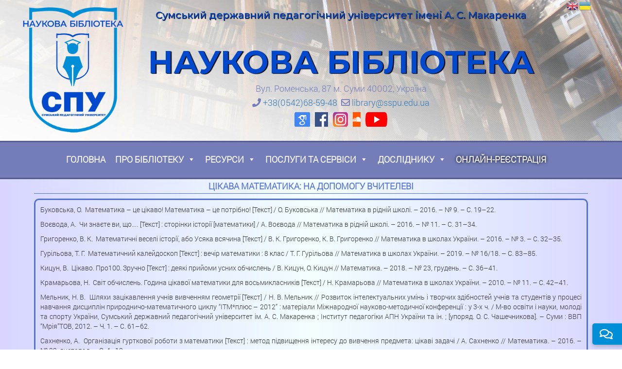

--- FILE ---
content_type: text/html; charset=UTF-8
request_url: https://library.sspu.edu.ua/arhiv-vikonanih-dovidok/czikava-matematyka-na-dopomogu-vchytelevi/
body_size: 91667
content:
<!DOCTYPE html>
<html lang="uk">

<head>
    <meta charset="UTF-8">
    <meta http-equiv="X-UA-Compatible" content="IE=edge">
    <meta name="viewport" content="width=device-width, initial-scale=1">
    <meta name="description" content="" />
    <meta name="keywords" content="" />
    <meta property="og:title" content="" />
    <meta property="og:description" content="" />
    <meta property="og:image" content="https://library.sspu.edu.ua/wp-content/themes/Library/img/logo.png">
    <title>Наукова Бібліотека</title>
    <link rel="shortcut icon" href="https://library.sspu.edu.ua/wp-content/themes/Library/img/favicon.ico" type="image/x-icon">
    <meta name='robots' content='max-image-preview:large' />
	<style>img:is([sizes="auto" i], [sizes^="auto," i]) { contain-intrinsic-size: 3000px 1500px }</style>
	<link rel='dns-prefetch' href='//use.fontawesome.com' />
<link rel="alternate" type="application/rss+xml" title="Наукова Бібліотека &raquo; стрічка" href="https://library.sspu.edu.ua/feed/" />
<link rel="alternate" type="application/rss+xml" title="Наукова Бібліотека &raquo; Канал коментарів" href="https://library.sspu.edu.ua/comments/feed/" />
<script type="text/javascript">
/* <![CDATA[ */
window._wpemojiSettings = {"baseUrl":"https:\/\/s.w.org\/images\/core\/emoji\/16.0.1\/72x72\/","ext":".png","svgUrl":"https:\/\/s.w.org\/images\/core\/emoji\/16.0.1\/svg\/","svgExt":".svg","source":{"concatemoji":"https:\/\/library.sspu.edu.ua\/wp-includes\/js\/wp-emoji-release.min.js"}};
/*! This file is auto-generated */
!function(s,n){var o,i,e;function c(e){try{var t={supportTests:e,timestamp:(new Date).valueOf()};sessionStorage.setItem(o,JSON.stringify(t))}catch(e){}}function p(e,t,n){e.clearRect(0,0,e.canvas.width,e.canvas.height),e.fillText(t,0,0);var t=new Uint32Array(e.getImageData(0,0,e.canvas.width,e.canvas.height).data),a=(e.clearRect(0,0,e.canvas.width,e.canvas.height),e.fillText(n,0,0),new Uint32Array(e.getImageData(0,0,e.canvas.width,e.canvas.height).data));return t.every(function(e,t){return e===a[t]})}function u(e,t){e.clearRect(0,0,e.canvas.width,e.canvas.height),e.fillText(t,0,0);for(var n=e.getImageData(16,16,1,1),a=0;a<n.data.length;a++)if(0!==n.data[a])return!1;return!0}function f(e,t,n,a){switch(t){case"flag":return n(e,"\ud83c\udff3\ufe0f\u200d\u26a7\ufe0f","\ud83c\udff3\ufe0f\u200b\u26a7\ufe0f")?!1:!n(e,"\ud83c\udde8\ud83c\uddf6","\ud83c\udde8\u200b\ud83c\uddf6")&&!n(e,"\ud83c\udff4\udb40\udc67\udb40\udc62\udb40\udc65\udb40\udc6e\udb40\udc67\udb40\udc7f","\ud83c\udff4\u200b\udb40\udc67\u200b\udb40\udc62\u200b\udb40\udc65\u200b\udb40\udc6e\u200b\udb40\udc67\u200b\udb40\udc7f");case"emoji":return!a(e,"\ud83e\udedf")}return!1}function g(e,t,n,a){var r="undefined"!=typeof WorkerGlobalScope&&self instanceof WorkerGlobalScope?new OffscreenCanvas(300,150):s.createElement("canvas"),o=r.getContext("2d",{willReadFrequently:!0}),i=(o.textBaseline="top",o.font="600 32px Arial",{});return e.forEach(function(e){i[e]=t(o,e,n,a)}),i}function t(e){var t=s.createElement("script");t.src=e,t.defer=!0,s.head.appendChild(t)}"undefined"!=typeof Promise&&(o="wpEmojiSettingsSupports",i=["flag","emoji"],n.supports={everything:!0,everythingExceptFlag:!0},e=new Promise(function(e){s.addEventListener("DOMContentLoaded",e,{once:!0})}),new Promise(function(t){var n=function(){try{var e=JSON.parse(sessionStorage.getItem(o));if("object"==typeof e&&"number"==typeof e.timestamp&&(new Date).valueOf()<e.timestamp+604800&&"object"==typeof e.supportTests)return e.supportTests}catch(e){}return null}();if(!n){if("undefined"!=typeof Worker&&"undefined"!=typeof OffscreenCanvas&&"undefined"!=typeof URL&&URL.createObjectURL&&"undefined"!=typeof Blob)try{var e="postMessage("+g.toString()+"("+[JSON.stringify(i),f.toString(),p.toString(),u.toString()].join(",")+"));",a=new Blob([e],{type:"text/javascript"}),r=new Worker(URL.createObjectURL(a),{name:"wpTestEmojiSupports"});return void(r.onmessage=function(e){c(n=e.data),r.terminate(),t(n)})}catch(e){}c(n=g(i,f,p,u))}t(n)}).then(function(e){for(var t in e)n.supports[t]=e[t],n.supports.everything=n.supports.everything&&n.supports[t],"flag"!==t&&(n.supports.everythingExceptFlag=n.supports.everythingExceptFlag&&n.supports[t]);n.supports.everythingExceptFlag=n.supports.everythingExceptFlag&&!n.supports.flag,n.DOMReady=!1,n.readyCallback=function(){n.DOMReady=!0}}).then(function(){return e}).then(function(){var e;n.supports.everything||(n.readyCallback(),(e=n.source||{}).concatemoji?t(e.concatemoji):e.wpemoji&&e.twemoji&&(t(e.twemoji),t(e.wpemoji)))}))}((window,document),window._wpemojiSettings);
/* ]]> */
</script>
<style id='wp-emoji-styles-inline-css' type='text/css'>

	img.wp-smiley, img.emoji {
		display: inline !important;
		border: none !important;
		box-shadow: none !important;
		height: 1em !important;
		width: 1em !important;
		margin: 0 0.07em !important;
		vertical-align: -0.1em !important;
		background: none !important;
		padding: 0 !important;
	}
</style>
<link rel='stylesheet' id='wp-block-library-css' href='https://library.sspu.edu.ua/wp-includes/css/dist/block-library/style.min.css' type='text/css' media='all' />
<style id='classic-theme-styles-inline-css' type='text/css'>
/*! This file is auto-generated */
.wp-block-button__link{color:#fff;background-color:#32373c;border-radius:9999px;box-shadow:none;text-decoration:none;padding:calc(.667em + 2px) calc(1.333em + 2px);font-size:1.125em}.wp-block-file__button{background:#32373c;color:#fff;text-decoration:none}
</style>
<style id='font-awesome-svg-styles-default-inline-css' type='text/css'>
.svg-inline--fa {
  display: inline-block;
  height: 1em;
  overflow: visible;
  vertical-align: -.125em;
}
</style>
<link rel='stylesheet' id='font-awesome-svg-styles-css' href='https://library.sspu.edu.ua/wp-content/uploads/font-awesome/v5.12.1/css/svg-with-js.css' type='text/css' media='all' />
<style id='font-awesome-svg-styles-inline-css' type='text/css'>
   .wp-block-font-awesome-icon svg::before,
   .wp-rich-text-font-awesome-icon svg::before {content: unset;}
</style>
<style id='global-styles-inline-css' type='text/css'>
:root{--wp--preset--aspect-ratio--square: 1;--wp--preset--aspect-ratio--4-3: 4/3;--wp--preset--aspect-ratio--3-4: 3/4;--wp--preset--aspect-ratio--3-2: 3/2;--wp--preset--aspect-ratio--2-3: 2/3;--wp--preset--aspect-ratio--16-9: 16/9;--wp--preset--aspect-ratio--9-16: 9/16;--wp--preset--color--black: #000000;--wp--preset--color--cyan-bluish-gray: #abb8c3;--wp--preset--color--white: #ffffff;--wp--preset--color--pale-pink: #f78da7;--wp--preset--color--vivid-red: #cf2e2e;--wp--preset--color--luminous-vivid-orange: #ff6900;--wp--preset--color--luminous-vivid-amber: #fcb900;--wp--preset--color--light-green-cyan: #7bdcb5;--wp--preset--color--vivid-green-cyan: #00d084;--wp--preset--color--pale-cyan-blue: #8ed1fc;--wp--preset--color--vivid-cyan-blue: #0693e3;--wp--preset--color--vivid-purple: #9b51e0;--wp--preset--gradient--vivid-cyan-blue-to-vivid-purple: linear-gradient(135deg,rgba(6,147,227,1) 0%,rgb(155,81,224) 100%);--wp--preset--gradient--light-green-cyan-to-vivid-green-cyan: linear-gradient(135deg,rgb(122,220,180) 0%,rgb(0,208,130) 100%);--wp--preset--gradient--luminous-vivid-amber-to-luminous-vivid-orange: linear-gradient(135deg,rgba(252,185,0,1) 0%,rgba(255,105,0,1) 100%);--wp--preset--gradient--luminous-vivid-orange-to-vivid-red: linear-gradient(135deg,rgba(255,105,0,1) 0%,rgb(207,46,46) 100%);--wp--preset--gradient--very-light-gray-to-cyan-bluish-gray: linear-gradient(135deg,rgb(238,238,238) 0%,rgb(169,184,195) 100%);--wp--preset--gradient--cool-to-warm-spectrum: linear-gradient(135deg,rgb(74,234,220) 0%,rgb(151,120,209) 20%,rgb(207,42,186) 40%,rgb(238,44,130) 60%,rgb(251,105,98) 80%,rgb(254,248,76) 100%);--wp--preset--gradient--blush-light-purple: linear-gradient(135deg,rgb(255,206,236) 0%,rgb(152,150,240) 100%);--wp--preset--gradient--blush-bordeaux: linear-gradient(135deg,rgb(254,205,165) 0%,rgb(254,45,45) 50%,rgb(107,0,62) 100%);--wp--preset--gradient--luminous-dusk: linear-gradient(135deg,rgb(255,203,112) 0%,rgb(199,81,192) 50%,rgb(65,88,208) 100%);--wp--preset--gradient--pale-ocean: linear-gradient(135deg,rgb(255,245,203) 0%,rgb(182,227,212) 50%,rgb(51,167,181) 100%);--wp--preset--gradient--electric-grass: linear-gradient(135deg,rgb(202,248,128) 0%,rgb(113,206,126) 100%);--wp--preset--gradient--midnight: linear-gradient(135deg,rgb(2,3,129) 0%,rgb(40,116,252) 100%);--wp--preset--font-size--small: 13px;--wp--preset--font-size--medium: 20px;--wp--preset--font-size--large: 36px;--wp--preset--font-size--x-large: 42px;--wp--preset--spacing--20: 0.44rem;--wp--preset--spacing--30: 0.67rem;--wp--preset--spacing--40: 1rem;--wp--preset--spacing--50: 1.5rem;--wp--preset--spacing--60: 2.25rem;--wp--preset--spacing--70: 3.38rem;--wp--preset--spacing--80: 5.06rem;--wp--preset--shadow--natural: 6px 6px 9px rgba(0, 0, 0, 0.2);--wp--preset--shadow--deep: 12px 12px 50px rgba(0, 0, 0, 0.4);--wp--preset--shadow--sharp: 6px 6px 0px rgba(0, 0, 0, 0.2);--wp--preset--shadow--outlined: 6px 6px 0px -3px rgba(255, 255, 255, 1), 6px 6px rgba(0, 0, 0, 1);--wp--preset--shadow--crisp: 6px 6px 0px rgba(0, 0, 0, 1);}:where(.is-layout-flex){gap: 0.5em;}:where(.is-layout-grid){gap: 0.5em;}body .is-layout-flex{display: flex;}.is-layout-flex{flex-wrap: wrap;align-items: center;}.is-layout-flex > :is(*, div){margin: 0;}body .is-layout-grid{display: grid;}.is-layout-grid > :is(*, div){margin: 0;}:where(.wp-block-columns.is-layout-flex){gap: 2em;}:where(.wp-block-columns.is-layout-grid){gap: 2em;}:where(.wp-block-post-template.is-layout-flex){gap: 1.25em;}:where(.wp-block-post-template.is-layout-grid){gap: 1.25em;}.has-black-color{color: var(--wp--preset--color--black) !important;}.has-cyan-bluish-gray-color{color: var(--wp--preset--color--cyan-bluish-gray) !important;}.has-white-color{color: var(--wp--preset--color--white) !important;}.has-pale-pink-color{color: var(--wp--preset--color--pale-pink) !important;}.has-vivid-red-color{color: var(--wp--preset--color--vivid-red) !important;}.has-luminous-vivid-orange-color{color: var(--wp--preset--color--luminous-vivid-orange) !important;}.has-luminous-vivid-amber-color{color: var(--wp--preset--color--luminous-vivid-amber) !important;}.has-light-green-cyan-color{color: var(--wp--preset--color--light-green-cyan) !important;}.has-vivid-green-cyan-color{color: var(--wp--preset--color--vivid-green-cyan) !important;}.has-pale-cyan-blue-color{color: var(--wp--preset--color--pale-cyan-blue) !important;}.has-vivid-cyan-blue-color{color: var(--wp--preset--color--vivid-cyan-blue) !important;}.has-vivid-purple-color{color: var(--wp--preset--color--vivid-purple) !important;}.has-black-background-color{background-color: var(--wp--preset--color--black) !important;}.has-cyan-bluish-gray-background-color{background-color: var(--wp--preset--color--cyan-bluish-gray) !important;}.has-white-background-color{background-color: var(--wp--preset--color--white) !important;}.has-pale-pink-background-color{background-color: var(--wp--preset--color--pale-pink) !important;}.has-vivid-red-background-color{background-color: var(--wp--preset--color--vivid-red) !important;}.has-luminous-vivid-orange-background-color{background-color: var(--wp--preset--color--luminous-vivid-orange) !important;}.has-luminous-vivid-amber-background-color{background-color: var(--wp--preset--color--luminous-vivid-amber) !important;}.has-light-green-cyan-background-color{background-color: var(--wp--preset--color--light-green-cyan) !important;}.has-vivid-green-cyan-background-color{background-color: var(--wp--preset--color--vivid-green-cyan) !important;}.has-pale-cyan-blue-background-color{background-color: var(--wp--preset--color--pale-cyan-blue) !important;}.has-vivid-cyan-blue-background-color{background-color: var(--wp--preset--color--vivid-cyan-blue) !important;}.has-vivid-purple-background-color{background-color: var(--wp--preset--color--vivid-purple) !important;}.has-black-border-color{border-color: var(--wp--preset--color--black) !important;}.has-cyan-bluish-gray-border-color{border-color: var(--wp--preset--color--cyan-bluish-gray) !important;}.has-white-border-color{border-color: var(--wp--preset--color--white) !important;}.has-pale-pink-border-color{border-color: var(--wp--preset--color--pale-pink) !important;}.has-vivid-red-border-color{border-color: var(--wp--preset--color--vivid-red) !important;}.has-luminous-vivid-orange-border-color{border-color: var(--wp--preset--color--luminous-vivid-orange) !important;}.has-luminous-vivid-amber-border-color{border-color: var(--wp--preset--color--luminous-vivid-amber) !important;}.has-light-green-cyan-border-color{border-color: var(--wp--preset--color--light-green-cyan) !important;}.has-vivid-green-cyan-border-color{border-color: var(--wp--preset--color--vivid-green-cyan) !important;}.has-pale-cyan-blue-border-color{border-color: var(--wp--preset--color--pale-cyan-blue) !important;}.has-vivid-cyan-blue-border-color{border-color: var(--wp--preset--color--vivid-cyan-blue) !important;}.has-vivid-purple-border-color{border-color: var(--wp--preset--color--vivid-purple) !important;}.has-vivid-cyan-blue-to-vivid-purple-gradient-background{background: var(--wp--preset--gradient--vivid-cyan-blue-to-vivid-purple) !important;}.has-light-green-cyan-to-vivid-green-cyan-gradient-background{background: var(--wp--preset--gradient--light-green-cyan-to-vivid-green-cyan) !important;}.has-luminous-vivid-amber-to-luminous-vivid-orange-gradient-background{background: var(--wp--preset--gradient--luminous-vivid-amber-to-luminous-vivid-orange) !important;}.has-luminous-vivid-orange-to-vivid-red-gradient-background{background: var(--wp--preset--gradient--luminous-vivid-orange-to-vivid-red) !important;}.has-very-light-gray-to-cyan-bluish-gray-gradient-background{background: var(--wp--preset--gradient--very-light-gray-to-cyan-bluish-gray) !important;}.has-cool-to-warm-spectrum-gradient-background{background: var(--wp--preset--gradient--cool-to-warm-spectrum) !important;}.has-blush-light-purple-gradient-background{background: var(--wp--preset--gradient--blush-light-purple) !important;}.has-blush-bordeaux-gradient-background{background: var(--wp--preset--gradient--blush-bordeaux) !important;}.has-luminous-dusk-gradient-background{background: var(--wp--preset--gradient--luminous-dusk) !important;}.has-pale-ocean-gradient-background{background: var(--wp--preset--gradient--pale-ocean) !important;}.has-electric-grass-gradient-background{background: var(--wp--preset--gradient--electric-grass) !important;}.has-midnight-gradient-background{background: var(--wp--preset--gradient--midnight) !important;}.has-small-font-size{font-size: var(--wp--preset--font-size--small) !important;}.has-medium-font-size{font-size: var(--wp--preset--font-size--medium) !important;}.has-large-font-size{font-size: var(--wp--preset--font-size--large) !important;}.has-x-large-font-size{font-size: var(--wp--preset--font-size--x-large) !important;}
:where(.wp-block-post-template.is-layout-flex){gap: 1.25em;}:where(.wp-block-post-template.is-layout-grid){gap: 1.25em;}
:where(.wp-block-columns.is-layout-flex){gap: 2em;}:where(.wp-block-columns.is-layout-grid){gap: 2em;}
:root :where(.wp-block-pullquote){font-size: 1.5em;line-height: 1.6;}
</style>
<link rel='stylesheet' id='megamenu-css' href='https://library.sspu.edu.ua/wp-content/uploads/maxmegamenu/style.css' type='text/css' media='all' />
<link rel='stylesheet' id='dashicons-css' href='https://library.sspu.edu.ua/wp-includes/css/dashicons.min.css' type='text/css' media='all' />
<link rel='stylesheet' id='bootstrap-css-css' href='https://library.sspu.edu.ua/wp-content/themes/Library/css/bootstrap.css' type='text/css' media='all' />
<link rel='stylesheet' id='style-css-css' href='https://library.sspu.edu.ua/wp-content/themes/Library/style.css' type='text/css' media='all' />
<link rel='stylesheet' id='font-awesome-css-css' href='https://library.sspu.edu.ua/wp-content/themes/Library/libs/font-awesome-4.7.0/css/font-awesome.min.css' type='text/css' media='all' />
<link rel='stylesheet' id='font-awesome-official-css' href='https://use.fontawesome.com/releases/v5.12.1/css/all.css' type='text/css' media='all' integrity="sha384-v8BU367qNbs/aIZIxuivaU55N5GPF89WBerHoGA4QTcbUjYiLQtKdrfXnqAcXyTv" crossorigin="anonymous" />
<link rel='stylesheet' id='slb_core-css' href='https://library.sspu.edu.ua/wp-content/plugins/simple-lightbox/client/css/app.css' type='text/css' media='all' />
<link rel='stylesheet' id='wp-pagenavi-css' href='https://library.sspu.edu.ua/wp-content/plugins/wp-pagenavi/pagenavi-css.css' type='text/css' media='all' />
<link rel='stylesheet' id='js_composer_front-css' href='https://library.sspu.edu.ua/wp-content/plugins/js_composer/assets/css/js_composer.min.css' type='text/css' media='all' />
<link rel='stylesheet' id='font-awesome-official-v4shim-css' href='https://use.fontawesome.com/releases/v5.12.1/css/v4-shims.css' type='text/css' media='all' integrity="sha384-C8a18+Gvny8XkjAdfto/vjAUdpGuPtl1Ix/K2BgKhFaVO6w4onVVHiEaN9h9XsvX" crossorigin="anonymous" />
<style id='font-awesome-official-v4shim-inline-css' type='text/css'>
@font-face {
font-family: "FontAwesome";
font-display: block;
src: url("https://use.fontawesome.com/releases/v5.12.1/webfonts/fa-brands-400.eot"),
		url("https://use.fontawesome.com/releases/v5.12.1/webfonts/fa-brands-400.eot?#iefix") format("embedded-opentype"),
		url("https://use.fontawesome.com/releases/v5.12.1/webfonts/fa-brands-400.woff2") format("woff2"),
		url("https://use.fontawesome.com/releases/v5.12.1/webfonts/fa-brands-400.woff") format("woff"),
		url("https://use.fontawesome.com/releases/v5.12.1/webfonts/fa-brands-400.ttf") format("truetype"),
		url("https://use.fontawesome.com/releases/v5.12.1/webfonts/fa-brands-400.svg#fontawesome") format("svg");
}

@font-face {
font-family: "FontAwesome";
font-display: block;
src: url("https://use.fontawesome.com/releases/v5.12.1/webfonts/fa-solid-900.eot"),
		url("https://use.fontawesome.com/releases/v5.12.1/webfonts/fa-solid-900.eot?#iefix") format("embedded-opentype"),
		url("https://use.fontawesome.com/releases/v5.12.1/webfonts/fa-solid-900.woff2") format("woff2"),
		url("https://use.fontawesome.com/releases/v5.12.1/webfonts/fa-solid-900.woff") format("woff"),
		url("https://use.fontawesome.com/releases/v5.12.1/webfonts/fa-solid-900.ttf") format("truetype"),
		url("https://use.fontawesome.com/releases/v5.12.1/webfonts/fa-solid-900.svg#fontawesome") format("svg");
}

@font-face {
font-family: "FontAwesome";
font-display: block;
src: url("https://use.fontawesome.com/releases/v5.12.1/webfonts/fa-regular-400.eot"),
		url("https://use.fontawesome.com/releases/v5.12.1/webfonts/fa-regular-400.eot?#iefix") format("embedded-opentype"),
		url("https://use.fontawesome.com/releases/v5.12.1/webfonts/fa-regular-400.woff2") format("woff2"),
		url("https://use.fontawesome.com/releases/v5.12.1/webfonts/fa-regular-400.woff") format("woff"),
		url("https://use.fontawesome.com/releases/v5.12.1/webfonts/fa-regular-400.ttf") format("truetype"),
		url("https://use.fontawesome.com/releases/v5.12.1/webfonts/fa-regular-400.svg#fontawesome") format("svg");
unicode-range: U+F004-F005,U+F007,U+F017,U+F022,U+F024,U+F02E,U+F03E,U+F044,U+F057-F059,U+F06E,U+F070,U+F075,U+F07B-F07C,U+F080,U+F086,U+F089,U+F094,U+F09D,U+F0A0,U+F0A4-F0A7,U+F0C5,U+F0C7-F0C8,U+F0E0,U+F0EB,U+F0F3,U+F0F8,U+F0FE,U+F111,U+F118-F11A,U+F11C,U+F133,U+F144,U+F146,U+F14A,U+F14D-F14E,U+F150-F152,U+F15B-F15C,U+F164-F165,U+F185-F186,U+F191-F192,U+F1AD,U+F1C1-F1C9,U+F1CD,U+F1D8,U+F1E3,U+F1EA,U+F1F6,U+F1F9,U+F20A,U+F247-F249,U+F24D,U+F254-F25B,U+F25D,U+F267,U+F271-F274,U+F279,U+F28B,U+F28D,U+F2B5-F2B6,U+F2B9,U+F2BB,U+F2BD,U+F2C1-F2C2,U+F2D0,U+F2D2,U+F2DC,U+F2ED,U+F328,U+F358-F35B,U+F3A5,U+F3D1,U+F410,U+F4AD;
}
</style>
<script type="text/javascript" src="https://library.sspu.edu.ua/wp-content/plugins/jquery-updater/js/jquery-3.7.1.min.js" id="jquery-core-js"></script>
<script type="text/javascript" src="https://library.sspu.edu.ua/wp-content/plugins/jquery-updater/js/jquery-migrate-3.5.2.min.js" id="jquery-migrate-js"></script>
<script type="text/javascript" src="https://library.sspu.edu.ua/wp-content/themes/Library/js/html5shiv.js" id="html5shiv-js-js"></script>
<script type="text/javascript" src="https://library.sspu.edu.ua/wp-content/themes/Library/js/respond.js" id="respond-js-js"></script>
<script type="text/javascript" src="https://library.sspu.edu.ua/wp-content/themes/Library/js/sweetalert.min.js" id="sweetalert-min-js-js"></script>
<script></script>
<link rel="canonical" href="https://library.sspu.edu.ua/arhiv-vikonanih-dovidok/czikava-matematyka-na-dopomogu-vchytelevi/" />
<!-- Analytics by WP Statistics - https://wp-statistics.com -->
		<!--Customizer CSS-->
		<style type="text/css">
					</style>
		<!--/Customizer CSS-->
		<meta name="generator" content="Powered by WPBakery Page Builder - drag and drop page builder for WordPress."/>
<meta name="generator" content="Powered by Slider Revolution 6.7.31 - responsive, Mobile-Friendly Slider Plugin for WordPress with comfortable drag and drop interface." />
<script>function setREVStartSize(e){
			//window.requestAnimationFrame(function() {
				window.RSIW = window.RSIW===undefined ? window.innerWidth : window.RSIW;
				window.RSIH = window.RSIH===undefined ? window.innerHeight : window.RSIH;
				try {
					var pw = document.getElementById(e.c).parentNode.offsetWidth,
						newh;
					pw = pw===0 || isNaN(pw) || (e.l=="fullwidth" || e.layout=="fullwidth") ? window.RSIW : pw;
					e.tabw = e.tabw===undefined ? 0 : parseInt(e.tabw);
					e.thumbw = e.thumbw===undefined ? 0 : parseInt(e.thumbw);
					e.tabh = e.tabh===undefined ? 0 : parseInt(e.tabh);
					e.thumbh = e.thumbh===undefined ? 0 : parseInt(e.thumbh);
					e.tabhide = e.tabhide===undefined ? 0 : parseInt(e.tabhide);
					e.thumbhide = e.thumbhide===undefined ? 0 : parseInt(e.thumbhide);
					e.mh = e.mh===undefined || e.mh=="" || e.mh==="auto" ? 0 : parseInt(e.mh,0);
					if(e.layout==="fullscreen" || e.l==="fullscreen")
						newh = Math.max(e.mh,window.RSIH);
					else{
						e.gw = Array.isArray(e.gw) ? e.gw : [e.gw];
						for (var i in e.rl) if (e.gw[i]===undefined || e.gw[i]===0) e.gw[i] = e.gw[i-1];
						e.gh = e.el===undefined || e.el==="" || (Array.isArray(e.el) && e.el.length==0)? e.gh : e.el;
						e.gh = Array.isArray(e.gh) ? e.gh : [e.gh];
						for (var i in e.rl) if (e.gh[i]===undefined || e.gh[i]===0) e.gh[i] = e.gh[i-1];
											
						var nl = new Array(e.rl.length),
							ix = 0,
							sl;
						e.tabw = e.tabhide>=pw ? 0 : e.tabw;
						e.thumbw = e.thumbhide>=pw ? 0 : e.thumbw;
						e.tabh = e.tabhide>=pw ? 0 : e.tabh;
						e.thumbh = e.thumbhide>=pw ? 0 : e.thumbh;
						for (var i in e.rl) nl[i] = e.rl[i]<window.RSIW ? 0 : e.rl[i];
						sl = nl[0];
						for (var i in nl) if (sl>nl[i] && nl[i]>0) { sl = nl[i]; ix=i;}
						var m = pw>(e.gw[ix]+e.tabw+e.thumbw) ? 1 : (pw-(e.tabw+e.thumbw)) / (e.gw[ix]);
						newh =  (e.gh[ix] * m) + (e.tabh + e.thumbh);
					}
					var el = document.getElementById(e.c);
					if (el!==null && el) el.style.height = newh+"px";
					el = document.getElementById(e.c+"_wrapper");
					if (el!==null && el) {
						el.style.height = newh+"px";
						el.style.display = "block";
					}
				} catch(e){
					console.log("Failure at Presize of Slider:" + e)
				}
			//});
		  };</script>
<noscript><style> .wpb_animate_when_almost_visible { opacity: 1; }</style></noscript><style type="text/css">/** Mega Menu CSS: fs **/</style>

    <!-- Global site tag (gtag.js) - Google Analytics -->
    <!-- <script async src="https://www.googletagmanager.com/gtag/js?id=UA-52750817-1"></script>
    <script>
        window.dataLayer = window.dataLayer || [];

        function gtag() {
            dataLayer.push(arguments);
        }
        gtag('js', new Date());

        gtag('config', 'UA-52750817-1');
    </script> -->
   
<!-- Google tag (gtag.js) -->
<script async src="https://www.googletagmanager.com/gtag/js?id=G-ZLXSYMD8M3"></script>
<script>
  window.dataLayer = window.dataLayer || [];
  function gtag(){dataLayer.push(arguments);}
  gtag('js', new Date());

  gtag('config', 'G-ZLXSYMD8M3');
</script>

    <!--Openstat-->
    <!-- <span id="openstat1"></span>
    <script type="text/javascript">
        var openstat = {
            counter: 1,
            next: openstat,
            track_links: "all"
        };
        (function(d, t, p) {
            var j = d.createElement(t);
            j.async = true;
            j.type = "text/javascript";
            j.src = ("https:" == p ? "https:" : "http:") + "//openstat.net/cnt.js";
            var s = d.getElementsByTagName(t)[0];
            s.parentNode.insertBefore(j, s);
        })(document, "script", document.location.protocol);
    </script> -->
    <!--/Openstat-->
    <!-- <script src="//code-ya.jivosite.com/widget/XINXWRIzo0" async></script> -->
    <link rel="preconnect" href="https://fonts.googleapis.com">
    <link rel="preconnect" href="https://fonts.gstatic.com" crossorigin>
    <link href="https://fonts.googleapis.com/css2?family=Montserrat:ital,wght@0,100;0,200;0,300;0,400;0,500;0,600;0,700;0,800;0,900;1,100;1,200;1,300;1,400;1,500;1,600;1,700;1,800;1,900&display=swap" rel="stylesheet">
</head>

<body class="wp-singular post-template-default single single-post postid-14003 single-format-standard wp-theme-Library mega-menu-primary wpb-js-composer js-comp-ver-8.3.1 vc_responsive">
    <header class="header" id="header">
        <div class="col-md-12 lib-header">
            <div class="col-md-4 col-sm-4 library-logo">
                <a href="/"><img src="https://library.sspu.edu.ua/wp-content/themes/Library/img/logo.png" alt=""></a>
            </div>
            <div class="col-md-8 col-sm-8 library-head-content">
                <h3>Сумський державний педагогічний університет імені А. С. Макаренка</h3>
                <h1>Наукова бібліотека</h1>
                <div class="no-mobile-location">
                    <h5><div class="hidden">Контактні данні</div><div class="textwidget"> <p>Вул. Роменська, 87 м. Суми 40002, Україна</p>
<p><i class="fa fa-phone" aria-hidden="true"></i> <a href="tel:380542685948">+38(0542)68-59-48</a>  <i class="fa fa-envelope-o" aria-hidden="true"></i> <a href="mailto:library@sspu.edu.ua">library@sspu.edu.ua</a></p></div></h5>                </div>
                <div class="social">
                    <a href="https://scholar.google.com.ua/citations?hl=uk&amp;view_op=search_authors&amp;mauthors=sspu.sumy&amp;btnG=" target="_blank">
                        <img class="social-icons" src="https://library.sspu.edu.ua/wp-content/themes/Library/img/social/g_scholar.svg">
                    </a>
                    <a href="https://www.facebook.com/%D0%9D%D0%B0%D1%83%D0%BA%D0%BE%D0%B2%D0%B0-%D0%91%D1%96%D0%B1%D0%BB%D1%96%D0%BE%D1%82%D0%B5%D0%BA%D0%B0-%D0%A1%D1%83%D0%BC%D0%94%D0%9F%D0%A3-%D1%96%D0%BC%D0%B5%D0%BD%D1%96-%D0%90-%D0%A1-%D0%9C%D0%B0%D0%BA%D0%B0%D1%80%D0%B5%D0%BD%D0%BA%D0%B0-101086272191005" target="_blank">
                        <img class="social-icons" src="https://library.sspu.edu.ua/wp-content/themes/Library/img/social/facebook.svg">
                    </a>
                    <a href="https://www.instagram.com/library_sspu/" target="_blank">
                        <img class="social-icons" src="https://library.sspu.edu.ua/wp-content/themes/Library/img/social/instagram.svg">
                    </a>
                    <a href="https://soundcloud.com/library_sspu" target="_blank">
                        <img class="social-icons" src="https://library.sspu.edu.ua/wp-content/themes/Library/img/social/podcasts.svg">
                    </a>
                    <a href="https://www.youtube.com/channel/UCxK8bfduQVTb5zmlv5cX2mQ" target="_blank">
                        <img class="social-icons" src="https://library.sspu.edu.ua/wp-content/themes/Library/img/social/youtube.svg">
                    </a>

                </div>
            </div>
            <div class="gtranslate_wrapper" id="gt-wrapper-16927314"></div>        </div>
        <div class="col-md-12 lib-menu">
            <!-- <nav class="navbar navbar-default">
                <div class="container">
                    <button type="button" class="navbar-toggle" data-toggle="collapse" data-target=".navbar-collapse">
                        <span class="sr-only"> Toggle navigation</span>
                        <span class="icon-bar"> </span>
                        <span class="icon-bar"> </span>
                        <span class="icon-bar"> </span>
                    </button>
                    <div class="navbar-brand navbar-brand-centered mobile-location">
                        <h5><div class="hidden">Контактні данні</div><div class="textwidget"> <p>Вул. Роменська, 87 м. Суми 40002, Україна</p>
<p><i class="fa fa-phone" aria-hidden="true"></i> <a href="tel:380542685948">+38(0542)68-59-48</a>  <i class="fa fa-envelope-o" aria-hidden="true"></i> <a href="mailto:library@sspu.edu.ua">library@sspu.edu.ua</a></p></div></h5>                    </div>

                    <div class="navbar-collapse collapse">
                        <div id="mega-menu-wrap-primary" class="mega-menu-wrap"><div class="mega-menu-toggle"><div class="mega-toggle-blocks-left"></div><div class="mega-toggle-blocks-center"></div><div class="mega-toggle-blocks-right"><div class='mega-toggle-block mega-menu-toggle-block mega-toggle-block-1' id='mega-toggle-block-1' tabindex='0'><span class='mega-toggle-label' role='button' aria-expanded='false'><span class='mega-toggle-label-closed'>MENU</span><span class='mega-toggle-label-open'>MENU</span></span></div></div></div><ul id="mega-menu-primary" class="mega-menu max-mega-menu mega-menu-horizontal mega-no-js" data-event="click" data-effect="fade_up" data-effect-speed="200" data-effect-mobile="slide" data-effect-speed-mobile="200" data-mobile-force-width="false" data-second-click="go" data-document-click="collapse" data-vertical-behaviour="standard" data-breakpoint="768" data-unbind="true" data-mobile-state="collapse_all" data-mobile-direction="vertical" data-hover-intent-timeout="300" data-hover-intent-interval="100"><li class="mega-menu-item mega-menu-item-type-post_type mega-menu-item-object-page mega-menu-item-home mega-align-bottom-left mega-menu-flyout mega-menu-item-7" id="mega-menu-item-7"><a class="mega-menu-link" href="https://library.sspu.edu.ua/" tabindex="0">Головна</a></li><li class="mega-menu-item mega-menu-item-type-custom mega-menu-item-object-custom mega-menu-item-has-children mega-align-bottom-left mega-menu-flyout mega-menu-item-8" id="mega-menu-item-8"><a class="mega-menu-link" href="#" aria-expanded="false" tabindex="0">Про бібліотеку<span class="mega-indicator" aria-hidden="true"></span></a>
<ul class="mega-sub-menu">
<li class="mega-menu-item mega-menu-item-type-custom mega-menu-item-object-custom mega-menu-item-has-children mega-menu-item-15118" id="mega-menu-item-15118"><a class="mega-menu-link" href="#" aria-expanded="false">Нормативна база<span class="mega-indicator" aria-hidden="true"></span></a>
	<ul class="mega-sub-menu">
<li class="mega-menu-item mega-menu-item-type-custom mega-menu-item-object-custom mega-menu-item-6344" id="mega-menu-item-6344"><a target="_blank" class="mega-menu-link" href="http://library.sspu.edu.ua/wp-content/uploads/2018/05/Polozhennia_pro_NB_2015-1.pdf">Положення про Бібліотеку</a></li><li class="mega-menu-item mega-menu-item-type-custom mega-menu-item-object-custom mega-menu-item-16331" id="mega-menu-item-16331"><a class="mega-menu-link" href="http://library.sspu.edu.ua/wp-content/uploads/2021/05/strategiya_2021_red.pdf">Стратегія розвитку НБ</a></li><li class="mega-menu-item mega-menu-item-type-custom mega-menu-item-object-custom mega-menu-item-6345" id="mega-menu-item-6345"><a target="_blank" class="mega-menu-link" href="http://library.sspu.edu.ua/wp-content/uploads/2022/11/pravyla-korystuvannya_onovlni_22.11.2022.pdf">Правила користування бібліотекою</a></li>	</ul>
</li><li class="mega-menu-item mega-menu-item-type-post_type mega-menu-item-object-page mega-menu-item-89" id="mega-menu-item-89"><a class="mega-menu-link" href="https://library.sspu.edu.ua/struktura/">Структура</a></li><li class="mega-menu-item mega-menu-item-type-post_type mega-menu-item-object-page mega-menu-item-90" id="mega-menu-item-90"><a class="mega-menu-link" href="https://library.sspu.edu.ua/istoriya-biblioteki/">Історія</a></li><li class="mega-menu-item mega-menu-item-type-custom mega-menu-item-object-custom mega-menu-item-6303" id="mega-menu-item-6303"><a target="_blank" class="mega-menu-link" href="https://library.sspu.edu.ua/wp-content/uploads/2025/02/richnyj-zvit-nb-sumdpu-2024.pdf">Річний звіт</a></li><li class="mega-menu-item mega-menu-item-type-post_type mega-menu-item-object-page mega-menu-item-15267" id="mega-menu-item-15267"><a class="mega-menu-link" href="https://library.sspu.edu.ua/anons-bibliotechnih-podiy/">Анонс бібліотечних подій</a></li><li class="mega-menu-item mega-menu-item-type-post_type mega-menu-item-object-page mega-menu-item-93" id="mega-menu-item-93"><a class="mega-menu-link" href="https://library.sspu.edu.ua/rezhim-roboti/">Режим роботи</a></li><li class="mega-menu-item mega-menu-item-type-post_type mega-menu-item-object-page mega-menu-item-9621" id="mega-menu-item-9621"><a class="mega-menu-link" href="https://library.sspu.edu.ua/biblioteka-vdyachna/">Бібліотека вдячна</a></li></ul>
</li><li class="mega-menu-item mega-menu-item-type-custom mega-menu-item-object-custom mega-menu-item-has-children mega-menu-megamenu mega-align-bottom-left mega-menu-megamenu mega-menu-item-15130" id="mega-menu-item-15130"><a class="mega-menu-link" href="#" aria-expanded="false" tabindex="0">Ресурси<span class="mega-indicator" aria-hidden="true"></span></a>
<ul class="mega-sub-menu">
<li class="mega-menu-item mega-menu-item-type-custom mega-menu-item-object-custom mega-menu-item-has-children mega-menu-column-standard mega-menu-columns-1-of-6 mega-menu-item-15184" style="--columns:6; --span:1" id="mega-menu-item-15184"><a class="mega-menu-link" href="#">Ресурси бібліотеки<span class="mega-indicator" aria-hidden="true"></span></a>
	<ul class="mega-sub-menu">
<li class="mega-menu-item mega-menu-item-type-custom mega-menu-item-object-custom mega-menu-item-15132" id="mega-menu-item-15132"><a class="mega-menu-link" href="http://lib.sspu.edu.ua/">Електронний каталог</a></li><li class="mega-menu-item mega-menu-item-type-custom mega-menu-item-object-custom mega-menu-item-15131" id="mega-menu-item-15131"><a class="mega-menu-link" href="http://repository.sspu.sumy.ua/">Інституційний репозитарій eSSPUIR</a></li><li class="mega-menu-item mega-menu-item-type-post_type mega-menu-item-object-page mega-menu-item-15135" id="mega-menu-item-15135"><a class="mega-menu-link" href="https://library.sspu.edu.ua/naukovi-vidannya-universitetu/">Наукові періодичні видання СумДПУ</a></li><li class="mega-menu-item mega-menu-item-type-post_type mega-menu-item-object-page mega-menu-item-15136" id="mega-menu-item-15136"><a class="mega-menu-link" href="https://library.sspu.edu.ua/disertatsiyi-zahishheni-v-sumdpu-imeni-a-s-makarenka/">База дисертацій, захищених в СумДПУ</a></li><li class="mega-hidden mega-menu-item mega-menu-item-type-post_type mega-menu-item-object-page mega-menu-item-15183 hidden" id="mega-menu-item-15183"><a class="mega-menu-link" href="https://library.sspu.edu.ua/elektronna-biblioteka-sumdpu/">Повнотекстова база праць науковців СумДПУ</a></li><li class="mega-menu-item mega-menu-item-type-post_type mega-menu-item-object-page mega-menu-item-15134" id="mega-menu-item-15134"><a class="mega-menu-link" href="https://library.sspu.edu.ua/pratsi-naukovtsiv-sumdpu/">Бібліографічна база праць науковців</a></li><li class="mega-menu-item mega-menu-item-type-post_type mega-menu-item-object-page mega-menu-item-15185" id="mega-menu-item-15185"><a class="mega-menu-link" href="https://library.sspu.edu.ua/bibliografichni-pokazhchiki/">Бібліографічні покажчики</a></li><li class="mega-menu-item mega-menu-item-type-post_type mega-menu-item-object-page mega-menu-item-15186" id="mega-menu-item-15186"><a class="mega-menu-link" href="https://library.sspu.edu.ua/novi-nadhodzhennya/">Нові надходження</a></li><li class="mega-menu-item mega-menu-item-type-post_type mega-menu-item-object-page mega-menu-item-15187" id="mega-menu-item-15187"><a class="mega-menu-link" href="https://library.sspu.edu.ua/virtualni-vistavki/">Віртуальні виставки</a></li><li class="mega-menu-item mega-menu-item-type-post_type mega-menu-item-object-page mega-menu-item-15188" id="mega-menu-item-15188"><a class="mega-menu-link" href="https://library.sspu.edu.ua/virtualni-oglyadi/">Віртуальні огляди</a></li><li class="mega-menu-item mega-menu-item-type-post_type mega-menu-item-object-page mega-menu-item-15189" id="mega-menu-item-15189"><a class="mega-menu-link" href="https://library.sspu.edu.ua/tematichni-spiski/">Тематичні списки</a></li><li class="mega-menu-item mega-menu-item-type-post_type mega-menu-item-object-page mega-menu-item-15190" id="mega-menu-item-15190"><a class="mega-menu-link" href="https://library.sspu.edu.ua/slayd-lektsiyi/">Слайд-лекції</a></li><li class="mega-menu-item mega-menu-item-type-post_type mega-menu-item-object-page mega-menu-item-15191" id="mega-menu-item-15191"><a class="mega-menu-link" href="https://library.sspu.edu.ua/resursi-z-krayeznavstva/">Повнотекстова краєзнавча база статей</a></li><li class="mega-menu-item mega-menu-item-type-post_type mega-menu-item-object-page mega-menu-item-15192" id="mega-menu-item-15192"><a class="mega-menu-link" href="https://library.sspu.edu.ua/fond-ridkisnih-ta-tsinnih-vidan/">Фонд рідкісних та цінних видань</a></li>	</ul>
</li><li class="mega-menu-item mega-menu-item-type-custom mega-menu-item-object-custom mega-menu-item-has-children mega-menu-column-standard mega-menu-columns-1-of-6 mega-menu-item-15194" style="--columns:6; --span:1" id="mega-menu-item-15194"><a class="mega-menu-link" href="#">Передплачені ресурси<span class="mega-indicator" aria-hidden="true"></span></a>
	<ul class="mega-sub-menu">
<li class="mega-menu-item mega-menu-item-type-custom mega-menu-item-object-custom mega-menu-item-15195" id="mega-menu-item-15195"><a class="mega-menu-link" href="https://www.scopus.com/">Scopus</a></li><li class="mega-menu-item mega-menu-item-type-custom mega-menu-item-object-custom mega-menu-item-16274" id="mega-menu-item-16274"><a target="_blank" class="mega-menu-link" href="https://www.sciencedirect.com/">ScienceDirect</a></li><li class="mega-download mega-menu-item mega-menu-item-type-custom mega-menu-item-object-custom mega-menu-item-20895 download" id="mega-menu-item-20895"><a target="_blank" class="mega-menu-link" href="https://library.sspu.edu.ua/wp-content/uploads/2023/02/ukraine_consortium_perpetual_collections-4.xlsx">Е-книги на платформі  ScienceDirect</a></li><li class="mega-menu-item mega-menu-item-type-custom mega-menu-item-object-custom mega-menu-item-15197" id="mega-menu-item-15197"><a class="mega-menu-link" href="http://library.sspu.edu.ua/peredplacheni-resursi/springer-nature/">Springer Nature</a></li><li class="mega-menu-item mega-menu-item-type-custom mega-menu-item-object-custom mega-menu-item-15196" id="mega-menu-item-15196"><a class="mega-menu-link" href="https://login.webofknowledge.com/">Web of Science</a></li><li class="mega-menu-item mega-menu-item-type-custom mega-menu-item-object-custom mega-menu-item-16660" id="mega-menu-item-16660"><a class="mega-menu-link" href="https://ligazakon.net/">ЛІГА:ЗАКОН</a></li><li class="mega-menu-item mega-menu-item-type-custom mega-menu-item-object-custom mega-menu-item-15198" id="mega-menu-item-15198"><a class="mega-menu-link" href="http://library.sspu.edu.ua/peredplacheni-resursi/tsentr-uchbovoyi-literaturi/">ЦУЛ</a></li><li class="mega-menu-item mega-menu-item-type-post_type mega-menu-item-object-page mega-menu-item-9261" id="mega-menu-item-9261"><a class="mega-menu-link" href="https://library.sspu.edu.ua/periodychni-vydannya-v-fondi-biblioteky/">Періодичні видання в фонді бібліотеки</a></li>	</ul>
</li><li class="mega-menu-item mega-menu-item-type-post_type mega-menu-item-object-page mega-menu-column-standard mega-menu-columns-1-of-6 mega-menu-item-15137" style="--columns:6; --span:1" id="mega-menu-item-15137"><a class="mega-menu-link" href="https://library.sspu.edu.ua/testoviy-dostup/">Ресурси тестового доступу</a></li><li class="mega-menu-item mega-menu-item-type-custom mega-menu-item-object-custom mega-menu-item-has-children mega-menu-column-standard mega-menu-columns-1-of-6 mega-menu-item-15199" style="--columns:6; --span:1" id="mega-menu-item-15199"><a class="mega-menu-link" href="#">Фахово-орієнтований е-контент відкритого доступу<span class="mega-indicator" aria-hidden="true"></span></a>
	<ul class="mega-sub-menu">
<li class="mega-menu-item mega-menu-item-type-post_type mega-menu-item-object-page mega-menu-item-15204" id="mega-menu-item-15204"><a class="mega-menu-link" href="https://library.sspu.edu.ua/institutsiyni-repozitariyi/">Українські інституційні репозитарії</a></li><li class="mega-menu-item mega-menu-item-type-post_type mega-menu-item-object-page mega-menu-item-15205" id="mega-menu-item-15205"><a class="mega-menu-link" href="https://library.sspu.edu.ua/elektronni-biblioteki/">Електронні бібліотеки</a></li><li class="mega-menu-item mega-menu-item-type-post_type mega-menu-item-object-page mega-menu-item-15206" id="mega-menu-item-15206"><a class="mega-menu-link" href="https://library.sspu.edu.ua/naukovi-resursi-ukrayini/">Наукові ресурси України</a></li><li class="mega-menu-item mega-menu-item-type-post_type mega-menu-item-object-page mega-menu-item-15207" id="mega-menu-item-15207"><a class="mega-menu-link" href="https://library.sspu.edu.ua/svitovi-naukovi-resursi/">Світові наукові ресурси</a></li><li class="mega-menu-item mega-menu-item-type-post_type mega-menu-item-object-page mega-menu-item-15208" id="mega-menu-item-15208"><a class="mega-menu-link" href="https://library.sspu.edu.ua/biblioteki/">Бібліотеки</a></li><li class="mega-menu-item mega-menu-item-type-post_type mega-menu-item-object-page mega-menu-item-15209" id="mega-menu-item-15209"><a class="mega-menu-link" href="https://library.sspu.edu.ua/poshukovi-sistemi/">Пошукові системи</a></li><li class="mega-menu-item mega-menu-item-type-post_type mega-menu-item-object-page mega-menu-item-18748" id="mega-menu-item-18748"><a class="mega-menu-link" href="https://library.sspu.edu.ua/nauka-ta-metryka-pereodychne-vydannya/">Наука та метрика (періодичне видання)</a></li><li class="mega-menu-item mega-menu-item-type-post_type mega-menu-item-object-page mega-menu-item-20265" id="mega-menu-item-20265"><a class="mega-menu-link" href="https://library.sspu.edu.ua/elektronna-biblioteka-shkilnyh-pidruchnykiv/">Електронна бібліотека шкільних підручників</a></li><li class="mega-menu-item mega-menu-item-type-post_type mega-menu-item-object-page mega-menu-item-23372" id="mega-menu-item-23372"><a class="mega-menu-link" href="https://library.sspu.edu.ua/periodychni-vydannya-u-vidkrytomu-dostupi/">Електронні версії періодичних видань у відкритому доступі</a></li>	</ul>
</li></ul>
</li><li class="mega-menu-item mega-menu-item-type-custom mega-menu-item-object-custom mega-menu-item-has-children mega-menu-megamenu mega-align-bottom-left mega-menu-megamenu mega-menu-item-9" id="mega-menu-item-9"><a class="mega-menu-link" href="#" aria-expanded="false" tabindex="0">Послуги та сервіси<span class="mega-indicator" aria-hidden="true"></span></a>
<ul class="mega-sub-menu">
<li class="mega-menu-item mega-menu-item-type-post_type mega-menu-item-object-page mega-menu-column-standard mega-menu-columns-1-of-6 mega-menu-item-94" style="--columns:6; --span:1" id="mega-menu-item-94"><a class="mega-menu-link" href="https://library.sspu.edu.ua/virtualna-bibliografichna-dovidka/">Віртуальна бібліографічна довідка</a></li><li class="mega-menu-item mega-menu-item-type-post_type mega-menu-item-object-page mega-menu-column-standard mega-menu-columns-1-of-6 mega-menu-item-95" style="--columns:6; --span:1" id="mega-menu-item-95"><a class="mega-menu-link" href="https://library.sspu.edu.ua/viznachennya-indeksiv-udk/">Визначення індексів УДК</a></li><li class="mega-menu-item mega-menu-item-type-post_type mega-menu-item-object-page mega-menu-column-standard mega-menu-columns-1-of-6 mega-menu-item-15275" style="--columns:6; --span:1" id="mega-menu-item-15275"><a class="mega-menu-link" href="https://library.sspu.edu.ua/perevirka-na-plagiat/">Перевірка на плагіат</a></li><li class="mega-menu-item mega-menu-item-type-post_type mega-menu-item-object-page mega-menu-column-standard mega-menu-columns-1-of-6 mega-menu-item-15278" style="--columns:6; --span:1" id="mega-menu-item-15278"><a class="mega-menu-link" href="https://library.sspu.edu.ua/platni-poslugy/">Платні послуги</a></li><li class="mega-menu-item mega-menu-item-type-post_type mega-menu-item-object-page mega-menu-column-standard mega-menu-columns-1-of-6 mega-menu-item-7943" style="--columns:6; --span:1" id="mega-menu-item-7943"><a class="mega-menu-link" href="https://library.sspu.edu.ua/zamovlennya-literaturi-2/">Електронне замовлення літератури</a></li><li class="mega-menu-item mega-menu-item-type-post_type mega-menu-item-object-page mega-menu-column-standard mega-menu-columns-1-of-6 mega-menu-item-96" style="--columns:6; --span:1" id="mega-menu-item-96"><a class="mega-menu-link" href="https://library.sspu.edu.ua/elektronna-dostavka-dokumenta/">Електронна доставка документа</a></li><li class="mega-menu-item mega-menu-item-type-post_type mega-menu-item-object-page mega-menu-column-standard mega-menu-columns-1-of-6 mega-menu-clear mega-menu-item-15264" style="--columns:6; --span:1" id="mega-menu-item-15264"><a class="mega-menu-link" href="https://library.sspu.edu.ua/konsultatsiyi/">Замовлення консультацій та тренінгів</a></li><li class="mega-menu-item mega-menu-item-type-post_type mega-menu-item-object-page mega-menu-column-standard mega-menu-columns-1-of-6 mega-menu-item-15271" style="--columns:6; --span:1" id="mega-menu-item-15271"><a class="mega-menu-link" href="https://library.sspu.edu.ua/zamovlennya-literaturi/">Замовлення на комплектування</a></li><li class="mega-menu-item mega-menu-item-type-post_type mega-menu-item-object-page mega-menu-column-standard mega-menu-columns-1-of-6 mega-menu-item-26987" style="--columns:6; --span:1" id="mega-menu-item-26987"><a class="mega-menu-link" href="https://library.sspu.edu.ua/zamovlennya-zahodiv/">Замовлення заходів</a></li></ul>
</li><li class="mega-menu-item mega-menu-item-type-custom mega-menu-item-object-custom mega-menu-item-has-children mega-menu-megamenu mega-align-bottom-left mega-menu-megamenu mega-menu-item-5415" id="mega-menu-item-5415"><a class="mega-menu-link" href="#" aria-expanded="false" tabindex="0">Досліднику<span class="mega-indicator" aria-hidden="true"></span></a>
<ul class="mega-sub-menu">
<li class="mega-menu-item mega-menu-item-type-post_type mega-menu-item-object-page mega-menu-column-standard mega-menu-columns-1-of-6 mega-menu-item-15266" style="--columns:6; --span:1" id="mega-menu-item-15266"><a class="mega-menu-link" href="https://library.sspu.edu.ua/akademichna-dobrochesnist-antiplagiat/">Академічна доброчесність</a></li><li class="mega-menu-item mega-menu-item-type-post_type mega-menu-item-object-page mega-menu-column-standard mega-menu-columns-1-of-6 mega-menu-item-15593" style="--columns:6; --span:1" id="mega-menu-item-15593"><a class="mega-menu-link" href="https://library.sspu.edu.ua/akademichne-pysmo/">Академічне письмо</a></li><li class="mega-menu-item mega-menu-item-type-post_type mega-menu-item-object-page mega-menu-column-standard mega-menu-columns-1-of-6 mega-menu-item-6904" style="--columns:6; --span:1" id="mega-menu-item-6904"><a class="mega-menu-link" href="https://library.sspu.edu.ua/organizatsiya-naukovogo-doslidzhennya/">Організація наукового дослідження</a></li><li class="mega-menu-item mega-menu-item-type-custom mega-menu-item-object-custom mega-menu-item-has-children mega-menu-column-standard mega-menu-columns-1-of-6 mega-menu-item-15284" style="--columns:6; --span:1" id="mega-menu-item-15284"><a class="mega-menu-link" href="#">Публікаційна діяльність<span class="mega-indicator" aria-hidden="true"></span></a>
	<ul class="mega-sub-menu">
<li class="mega-menu-item mega-menu-item-type-post_type mega-menu-item-object-page mega-menu-item-15269" id="mega-menu-item-15269"><a class="mega-menu-link" href="https://library.sspu.edu.ua/bibliografichniy-opis/">Бібліографічний опис</a></li>	</ul>
</li><li class="mega-menu-item mega-menu-item-type-post_type mega-menu-item-object-page mega-menu-column-standard mega-menu-columns-1-of-6 mega-menu-item-6898" style="--columns:6; --span:1" id="mega-menu-item-6898"><a class="mega-menu-link" href="https://library.sspu.edu.ua/bibliometriya/">Бібліометрія</a></li><li class="mega-menu-item mega-menu-item-type-post_type mega-menu-item-object-page mega-menu-column-standard mega-menu-columns-1-of-6 mega-menu-item-27177" style="--columns:6; --span:1" id="mega-menu-item-27177"><a class="mega-menu-link" href="https://library.sspu.edu.ua/vidkryta-nauka/">Відкрита наука</a></li><li class="mega-menu-item mega-menu-item-type-custom mega-menu-item-object-custom mega-menu-item-has-children mega-menu-column-standard mega-menu-columns-1-of-6 mega-menu-clear mega-menu-item-15451" style="--columns:6; --span:1" id="mega-menu-item-15451"><a class="mega-menu-link" href="#">Інформаційний супровід наукового дослідження<span class="mega-indicator" aria-hidden="true"></span></a>
	<ul class="mega-sub-menu">
<li class="mega-menu-item mega-menu-item-type-post_type mega-menu-item-object-page mega-menu-item-15473" id="mega-menu-item-15473"><a class="mega-menu-link" href="https://library.sspu.edu.ua/navchalno-naukovyj-instytut-pedagogiky-i-psyhologiyi/">Навчально-науковий інститут педагогіки і психології</a></li><li class="mega-menu-item mega-menu-item-type-post_type mega-menu-item-object-page mega-menu-item-15474" id="mega-menu-item-15474"><a class="mega-menu-link" href="https://library.sspu.edu.ua/navchalno-naukovyj-instytut-fizychnoyi-kultury/">Навчально-науковий інститут фізичної культури</a></li><li class="mega-menu-item mega-menu-item-type-post_type mega-menu-item-object-page mega-menu-item-15475" id="mega-menu-item-15475"><a class="mega-menu-link" href="https://library.sspu.edu.ua/navchalno-naukovyj-instytut-istoriyi-prava-ta-mizhnarodnyh-vidnosyn/">Навчально-науковий інститут історії, права та міжнародних відносин</a></li><li class="mega-menu-item mega-menu-item-type-post_type mega-menu-item-object-page mega-menu-item-15476" id="mega-menu-item-15476"><a class="mega-menu-link" href="https://library.sspu.edu.ua/navchalno-naukovyj-instytut-kultury-i-mystecztv/">Навчально-науковий інститут культури і мистецтв</a></li><li class="mega-menu-item mega-menu-item-type-post_type mega-menu-item-object-page mega-menu-item-15477" id="mega-menu-item-15477"><a class="mega-menu-link" href="https://library.sspu.edu.ua/fakultet-inozemnoyi-ta-slovyanskoyi-filologiyi/">Факультет іноземної та слов’янської філології</a></li><li class="mega-menu-item mega-menu-item-type-post_type mega-menu-item-object-page mega-menu-item-15478" id="mega-menu-item-15478"><a class="mega-menu-link" href="https://library.sspu.edu.ua/pryrodnycho-geografichnyj-fakultet/">Природничо-географічний факультет</a></li><li class="mega-menu-item mega-menu-item-type-post_type mega-menu-item-object-page mega-menu-item-15479" id="mega-menu-item-15479"><a class="mega-menu-link" href="https://library.sspu.edu.ua/fizyko-matematychnyj-fakultet/">Фізико-математичний факультет</a></li>	</ul>
</li></ul>
</li><li class="mega-new-registration mega-menu-item mega-menu-item-type-post_type mega-menu-item-object-page mega-align-bottom-left mega-menu-flyout mega-menu-item-20241 new-registration" id="mega-menu-item-20241"><a class="mega-menu-link" href="https://library.sspu.edu.ua/reyestracziya-novyh-korystuvachiv/" tabindex="0">Онлайн-реєстрація</a></li></ul></div>                    </div>
                </div>
            </nav> -->

            <div class="mobile-location">
                <h5><div class="hidden">Контактні данні</div><div class="textwidget"> <p>Вул. Роменська, 87 м. Суми 40002, Україна</p>
<p><i class="fa fa-phone" aria-hidden="true"></i> <a href="tel:380542685948">+38(0542)68-59-48</a>  <i class="fa fa-envelope-o" aria-hidden="true"></i> <a href="mailto:library@sspu.edu.ua">library@sspu.edu.ua</a></p></div></h5>            </div>

            <div id="mega-menu-wrap-primary" class="mega-menu-wrap"><div class="mega-menu-toggle"><div class="mega-toggle-blocks-left"></div><div class="mega-toggle-blocks-center"></div><div class="mega-toggle-blocks-right"><div class='mega-toggle-block mega-menu-toggle-block mega-toggle-block-1' id='mega-toggle-block-1' tabindex='0'><span class='mega-toggle-label' role='button' aria-expanded='false'><span class='mega-toggle-label-closed'>MENU</span><span class='mega-toggle-label-open'>MENU</span></span></div></div></div><ul id="mega-menu-primary" class="mega-menu max-mega-menu mega-menu-horizontal mega-no-js" data-event="click" data-effect="fade_up" data-effect-speed="200" data-effect-mobile="slide" data-effect-speed-mobile="200" data-mobile-force-width="false" data-second-click="go" data-document-click="collapse" data-vertical-behaviour="standard" data-breakpoint="768" data-unbind="true" data-mobile-state="collapse_all" data-mobile-direction="vertical" data-hover-intent-timeout="300" data-hover-intent-interval="100"><li class="mega-menu-item mega-menu-item-type-post_type mega-menu-item-object-page mega-menu-item-home mega-align-bottom-left mega-menu-flyout mega-menu-item-7" id="mega-menu-item-7"><a class="mega-menu-link" href="https://library.sspu.edu.ua/" tabindex="0">Головна</a></li><li class="mega-menu-item mega-menu-item-type-custom mega-menu-item-object-custom mega-menu-item-has-children mega-align-bottom-left mega-menu-flyout mega-menu-item-8" id="mega-menu-item-8"><a class="mega-menu-link" href="#" aria-expanded="false" tabindex="0">Про бібліотеку<span class="mega-indicator" aria-hidden="true"></span></a>
<ul class="mega-sub-menu">
<li class="mega-menu-item mega-menu-item-type-custom mega-menu-item-object-custom mega-menu-item-has-children mega-menu-item-15118" id="mega-menu-item-15118"><a class="mega-menu-link" href="#" aria-expanded="false">Нормативна база<span class="mega-indicator" aria-hidden="true"></span></a>
	<ul class="mega-sub-menu">
<li class="mega-menu-item mega-menu-item-type-custom mega-menu-item-object-custom mega-menu-item-6344" id="mega-menu-item-6344"><a target="_blank" class="mega-menu-link" href="http://library.sspu.edu.ua/wp-content/uploads/2018/05/Polozhennia_pro_NB_2015-1.pdf">Положення про Бібліотеку</a></li><li class="mega-menu-item mega-menu-item-type-custom mega-menu-item-object-custom mega-menu-item-16331" id="mega-menu-item-16331"><a class="mega-menu-link" href="http://library.sspu.edu.ua/wp-content/uploads/2021/05/strategiya_2021_red.pdf">Стратегія розвитку НБ</a></li><li class="mega-menu-item mega-menu-item-type-custom mega-menu-item-object-custom mega-menu-item-6345" id="mega-menu-item-6345"><a target="_blank" class="mega-menu-link" href="http://library.sspu.edu.ua/wp-content/uploads/2022/11/pravyla-korystuvannya_onovlni_22.11.2022.pdf">Правила користування бібліотекою</a></li>	</ul>
</li><li class="mega-menu-item mega-menu-item-type-post_type mega-menu-item-object-page mega-menu-item-89" id="mega-menu-item-89"><a class="mega-menu-link" href="https://library.sspu.edu.ua/struktura/">Структура</a></li><li class="mega-menu-item mega-menu-item-type-post_type mega-menu-item-object-page mega-menu-item-90" id="mega-menu-item-90"><a class="mega-menu-link" href="https://library.sspu.edu.ua/istoriya-biblioteki/">Історія</a></li><li class="mega-menu-item mega-menu-item-type-custom mega-menu-item-object-custom mega-menu-item-6303" id="mega-menu-item-6303"><a target="_blank" class="mega-menu-link" href="https://library.sspu.edu.ua/wp-content/uploads/2025/02/richnyj-zvit-nb-sumdpu-2024.pdf">Річний звіт</a></li><li class="mega-menu-item mega-menu-item-type-post_type mega-menu-item-object-page mega-menu-item-15267" id="mega-menu-item-15267"><a class="mega-menu-link" href="https://library.sspu.edu.ua/anons-bibliotechnih-podiy/">Анонс бібліотечних подій</a></li><li class="mega-menu-item mega-menu-item-type-post_type mega-menu-item-object-page mega-menu-item-93" id="mega-menu-item-93"><a class="mega-menu-link" href="https://library.sspu.edu.ua/rezhim-roboti/">Режим роботи</a></li><li class="mega-menu-item mega-menu-item-type-post_type mega-menu-item-object-page mega-menu-item-9621" id="mega-menu-item-9621"><a class="mega-menu-link" href="https://library.sspu.edu.ua/biblioteka-vdyachna/">Бібліотека вдячна</a></li></ul>
</li><li class="mega-menu-item mega-menu-item-type-custom mega-menu-item-object-custom mega-menu-item-has-children mega-menu-megamenu mega-align-bottom-left mega-menu-megamenu mega-menu-item-15130" id="mega-menu-item-15130"><a class="mega-menu-link" href="#" aria-expanded="false" tabindex="0">Ресурси<span class="mega-indicator" aria-hidden="true"></span></a>
<ul class="mega-sub-menu">
<li class="mega-menu-item mega-menu-item-type-custom mega-menu-item-object-custom mega-menu-item-has-children mega-menu-column-standard mega-menu-columns-1-of-6 mega-menu-item-15184" style="--columns:6; --span:1" id="mega-menu-item-15184"><a class="mega-menu-link" href="#">Ресурси бібліотеки<span class="mega-indicator" aria-hidden="true"></span></a>
	<ul class="mega-sub-menu">
<li class="mega-menu-item mega-menu-item-type-custom mega-menu-item-object-custom mega-menu-item-15132" id="mega-menu-item-15132"><a class="mega-menu-link" href="http://lib.sspu.edu.ua/">Електронний каталог</a></li><li class="mega-menu-item mega-menu-item-type-custom mega-menu-item-object-custom mega-menu-item-15131" id="mega-menu-item-15131"><a class="mega-menu-link" href="http://repository.sspu.sumy.ua/">Інституційний репозитарій eSSPUIR</a></li><li class="mega-menu-item mega-menu-item-type-post_type mega-menu-item-object-page mega-menu-item-15135" id="mega-menu-item-15135"><a class="mega-menu-link" href="https://library.sspu.edu.ua/naukovi-vidannya-universitetu/">Наукові періодичні видання СумДПУ</a></li><li class="mega-menu-item mega-menu-item-type-post_type mega-menu-item-object-page mega-menu-item-15136" id="mega-menu-item-15136"><a class="mega-menu-link" href="https://library.sspu.edu.ua/disertatsiyi-zahishheni-v-sumdpu-imeni-a-s-makarenka/">База дисертацій, захищених в СумДПУ</a></li><li class="mega-hidden mega-menu-item mega-menu-item-type-post_type mega-menu-item-object-page mega-menu-item-15183 hidden" id="mega-menu-item-15183"><a class="mega-menu-link" href="https://library.sspu.edu.ua/elektronna-biblioteka-sumdpu/">Повнотекстова база праць науковців СумДПУ</a></li><li class="mega-menu-item mega-menu-item-type-post_type mega-menu-item-object-page mega-menu-item-15134" id="mega-menu-item-15134"><a class="mega-menu-link" href="https://library.sspu.edu.ua/pratsi-naukovtsiv-sumdpu/">Бібліографічна база праць науковців</a></li><li class="mega-menu-item mega-menu-item-type-post_type mega-menu-item-object-page mega-menu-item-15185" id="mega-menu-item-15185"><a class="mega-menu-link" href="https://library.sspu.edu.ua/bibliografichni-pokazhchiki/">Бібліографічні покажчики</a></li><li class="mega-menu-item mega-menu-item-type-post_type mega-menu-item-object-page mega-menu-item-15186" id="mega-menu-item-15186"><a class="mega-menu-link" href="https://library.sspu.edu.ua/novi-nadhodzhennya/">Нові надходження</a></li><li class="mega-menu-item mega-menu-item-type-post_type mega-menu-item-object-page mega-menu-item-15187" id="mega-menu-item-15187"><a class="mega-menu-link" href="https://library.sspu.edu.ua/virtualni-vistavki/">Віртуальні виставки</a></li><li class="mega-menu-item mega-menu-item-type-post_type mega-menu-item-object-page mega-menu-item-15188" id="mega-menu-item-15188"><a class="mega-menu-link" href="https://library.sspu.edu.ua/virtualni-oglyadi/">Віртуальні огляди</a></li><li class="mega-menu-item mega-menu-item-type-post_type mega-menu-item-object-page mega-menu-item-15189" id="mega-menu-item-15189"><a class="mega-menu-link" href="https://library.sspu.edu.ua/tematichni-spiski/">Тематичні списки</a></li><li class="mega-menu-item mega-menu-item-type-post_type mega-menu-item-object-page mega-menu-item-15190" id="mega-menu-item-15190"><a class="mega-menu-link" href="https://library.sspu.edu.ua/slayd-lektsiyi/">Слайд-лекції</a></li><li class="mega-menu-item mega-menu-item-type-post_type mega-menu-item-object-page mega-menu-item-15191" id="mega-menu-item-15191"><a class="mega-menu-link" href="https://library.sspu.edu.ua/resursi-z-krayeznavstva/">Повнотекстова краєзнавча база статей</a></li><li class="mega-menu-item mega-menu-item-type-post_type mega-menu-item-object-page mega-menu-item-15192" id="mega-menu-item-15192"><a class="mega-menu-link" href="https://library.sspu.edu.ua/fond-ridkisnih-ta-tsinnih-vidan/">Фонд рідкісних та цінних видань</a></li>	</ul>
</li><li class="mega-menu-item mega-menu-item-type-custom mega-menu-item-object-custom mega-menu-item-has-children mega-menu-column-standard mega-menu-columns-1-of-6 mega-menu-item-15194" style="--columns:6; --span:1" id="mega-menu-item-15194"><a class="mega-menu-link" href="#">Передплачені ресурси<span class="mega-indicator" aria-hidden="true"></span></a>
	<ul class="mega-sub-menu">
<li class="mega-menu-item mega-menu-item-type-custom mega-menu-item-object-custom mega-menu-item-15195" id="mega-menu-item-15195"><a class="mega-menu-link" href="https://www.scopus.com/">Scopus</a></li><li class="mega-menu-item mega-menu-item-type-custom mega-menu-item-object-custom mega-menu-item-16274" id="mega-menu-item-16274"><a target="_blank" class="mega-menu-link" href="https://www.sciencedirect.com/">ScienceDirect</a></li><li class="mega-download mega-menu-item mega-menu-item-type-custom mega-menu-item-object-custom mega-menu-item-20895 download" id="mega-menu-item-20895"><a target="_blank" class="mega-menu-link" href="https://library.sspu.edu.ua/wp-content/uploads/2023/02/ukraine_consortium_perpetual_collections-4.xlsx">Е-книги на платформі  ScienceDirect</a></li><li class="mega-menu-item mega-menu-item-type-custom mega-menu-item-object-custom mega-menu-item-15197" id="mega-menu-item-15197"><a class="mega-menu-link" href="http://library.sspu.edu.ua/peredplacheni-resursi/springer-nature/">Springer Nature</a></li><li class="mega-menu-item mega-menu-item-type-custom mega-menu-item-object-custom mega-menu-item-15196" id="mega-menu-item-15196"><a class="mega-menu-link" href="https://login.webofknowledge.com/">Web of Science</a></li><li class="mega-menu-item mega-menu-item-type-custom mega-menu-item-object-custom mega-menu-item-16660" id="mega-menu-item-16660"><a class="mega-menu-link" href="https://ligazakon.net/">ЛІГА:ЗАКОН</a></li><li class="mega-menu-item mega-menu-item-type-custom mega-menu-item-object-custom mega-menu-item-15198" id="mega-menu-item-15198"><a class="mega-menu-link" href="http://library.sspu.edu.ua/peredplacheni-resursi/tsentr-uchbovoyi-literaturi/">ЦУЛ</a></li><li class="mega-menu-item mega-menu-item-type-post_type mega-menu-item-object-page mega-menu-item-9261" id="mega-menu-item-9261"><a class="mega-menu-link" href="https://library.sspu.edu.ua/periodychni-vydannya-v-fondi-biblioteky/">Періодичні видання в фонді бібліотеки</a></li>	</ul>
</li><li class="mega-menu-item mega-menu-item-type-post_type mega-menu-item-object-page mega-menu-column-standard mega-menu-columns-1-of-6 mega-menu-item-15137" style="--columns:6; --span:1" id="mega-menu-item-15137"><a class="mega-menu-link" href="https://library.sspu.edu.ua/testoviy-dostup/">Ресурси тестового доступу</a></li><li class="mega-menu-item mega-menu-item-type-custom mega-menu-item-object-custom mega-menu-item-has-children mega-menu-column-standard mega-menu-columns-1-of-6 mega-menu-item-15199" style="--columns:6; --span:1" id="mega-menu-item-15199"><a class="mega-menu-link" href="#">Фахово-орієнтований е-контент відкритого доступу<span class="mega-indicator" aria-hidden="true"></span></a>
	<ul class="mega-sub-menu">
<li class="mega-menu-item mega-menu-item-type-post_type mega-menu-item-object-page mega-menu-item-15204" id="mega-menu-item-15204"><a class="mega-menu-link" href="https://library.sspu.edu.ua/institutsiyni-repozitariyi/">Українські інституційні репозитарії</a></li><li class="mega-menu-item mega-menu-item-type-post_type mega-menu-item-object-page mega-menu-item-15205" id="mega-menu-item-15205"><a class="mega-menu-link" href="https://library.sspu.edu.ua/elektronni-biblioteki/">Електронні бібліотеки</a></li><li class="mega-menu-item mega-menu-item-type-post_type mega-menu-item-object-page mega-menu-item-15206" id="mega-menu-item-15206"><a class="mega-menu-link" href="https://library.sspu.edu.ua/naukovi-resursi-ukrayini/">Наукові ресурси України</a></li><li class="mega-menu-item mega-menu-item-type-post_type mega-menu-item-object-page mega-menu-item-15207" id="mega-menu-item-15207"><a class="mega-menu-link" href="https://library.sspu.edu.ua/svitovi-naukovi-resursi/">Світові наукові ресурси</a></li><li class="mega-menu-item mega-menu-item-type-post_type mega-menu-item-object-page mega-menu-item-15208" id="mega-menu-item-15208"><a class="mega-menu-link" href="https://library.sspu.edu.ua/biblioteki/">Бібліотеки</a></li><li class="mega-menu-item mega-menu-item-type-post_type mega-menu-item-object-page mega-menu-item-15209" id="mega-menu-item-15209"><a class="mega-menu-link" href="https://library.sspu.edu.ua/poshukovi-sistemi/">Пошукові системи</a></li><li class="mega-menu-item mega-menu-item-type-post_type mega-menu-item-object-page mega-menu-item-18748" id="mega-menu-item-18748"><a class="mega-menu-link" href="https://library.sspu.edu.ua/nauka-ta-metryka-pereodychne-vydannya/">Наука та метрика (періодичне видання)</a></li><li class="mega-menu-item mega-menu-item-type-post_type mega-menu-item-object-page mega-menu-item-20265" id="mega-menu-item-20265"><a class="mega-menu-link" href="https://library.sspu.edu.ua/elektronna-biblioteka-shkilnyh-pidruchnykiv/">Електронна бібліотека шкільних підручників</a></li><li class="mega-menu-item mega-menu-item-type-post_type mega-menu-item-object-page mega-menu-item-23372" id="mega-menu-item-23372"><a class="mega-menu-link" href="https://library.sspu.edu.ua/periodychni-vydannya-u-vidkrytomu-dostupi/">Електронні версії періодичних видань у відкритому доступі</a></li>	</ul>
</li></ul>
</li><li class="mega-menu-item mega-menu-item-type-custom mega-menu-item-object-custom mega-menu-item-has-children mega-menu-megamenu mega-align-bottom-left mega-menu-megamenu mega-menu-item-9" id="mega-menu-item-9"><a class="mega-menu-link" href="#" aria-expanded="false" tabindex="0">Послуги та сервіси<span class="mega-indicator" aria-hidden="true"></span></a>
<ul class="mega-sub-menu">
<li class="mega-menu-item mega-menu-item-type-post_type mega-menu-item-object-page mega-menu-column-standard mega-menu-columns-1-of-6 mega-menu-item-94" style="--columns:6; --span:1" id="mega-menu-item-94"><a class="mega-menu-link" href="https://library.sspu.edu.ua/virtualna-bibliografichna-dovidka/">Віртуальна бібліографічна довідка</a></li><li class="mega-menu-item mega-menu-item-type-post_type mega-menu-item-object-page mega-menu-column-standard mega-menu-columns-1-of-6 mega-menu-item-95" style="--columns:6; --span:1" id="mega-menu-item-95"><a class="mega-menu-link" href="https://library.sspu.edu.ua/viznachennya-indeksiv-udk/">Визначення індексів УДК</a></li><li class="mega-menu-item mega-menu-item-type-post_type mega-menu-item-object-page mega-menu-column-standard mega-menu-columns-1-of-6 mega-menu-item-15275" style="--columns:6; --span:1" id="mega-menu-item-15275"><a class="mega-menu-link" href="https://library.sspu.edu.ua/perevirka-na-plagiat/">Перевірка на плагіат</a></li><li class="mega-menu-item mega-menu-item-type-post_type mega-menu-item-object-page mega-menu-column-standard mega-menu-columns-1-of-6 mega-menu-item-15278" style="--columns:6; --span:1" id="mega-menu-item-15278"><a class="mega-menu-link" href="https://library.sspu.edu.ua/platni-poslugy/">Платні послуги</a></li><li class="mega-menu-item mega-menu-item-type-post_type mega-menu-item-object-page mega-menu-column-standard mega-menu-columns-1-of-6 mega-menu-item-7943" style="--columns:6; --span:1" id="mega-menu-item-7943"><a class="mega-menu-link" href="https://library.sspu.edu.ua/zamovlennya-literaturi-2/">Електронне замовлення літератури</a></li><li class="mega-menu-item mega-menu-item-type-post_type mega-menu-item-object-page mega-menu-column-standard mega-menu-columns-1-of-6 mega-menu-item-96" style="--columns:6; --span:1" id="mega-menu-item-96"><a class="mega-menu-link" href="https://library.sspu.edu.ua/elektronna-dostavka-dokumenta/">Електронна доставка документа</a></li><li class="mega-menu-item mega-menu-item-type-post_type mega-menu-item-object-page mega-menu-column-standard mega-menu-columns-1-of-6 mega-menu-clear mega-menu-item-15264" style="--columns:6; --span:1" id="mega-menu-item-15264"><a class="mega-menu-link" href="https://library.sspu.edu.ua/konsultatsiyi/">Замовлення консультацій та тренінгів</a></li><li class="mega-menu-item mega-menu-item-type-post_type mega-menu-item-object-page mega-menu-column-standard mega-menu-columns-1-of-6 mega-menu-item-15271" style="--columns:6; --span:1" id="mega-menu-item-15271"><a class="mega-menu-link" href="https://library.sspu.edu.ua/zamovlennya-literaturi/">Замовлення на комплектування</a></li><li class="mega-menu-item mega-menu-item-type-post_type mega-menu-item-object-page mega-menu-column-standard mega-menu-columns-1-of-6 mega-menu-item-26987" style="--columns:6; --span:1" id="mega-menu-item-26987"><a class="mega-menu-link" href="https://library.sspu.edu.ua/zamovlennya-zahodiv/">Замовлення заходів</a></li></ul>
</li><li class="mega-menu-item mega-menu-item-type-custom mega-menu-item-object-custom mega-menu-item-has-children mega-menu-megamenu mega-align-bottom-left mega-menu-megamenu mega-menu-item-5415" id="mega-menu-item-5415"><a class="mega-menu-link" href="#" aria-expanded="false" tabindex="0">Досліднику<span class="mega-indicator" aria-hidden="true"></span></a>
<ul class="mega-sub-menu">
<li class="mega-menu-item mega-menu-item-type-post_type mega-menu-item-object-page mega-menu-column-standard mega-menu-columns-1-of-6 mega-menu-item-15266" style="--columns:6; --span:1" id="mega-menu-item-15266"><a class="mega-menu-link" href="https://library.sspu.edu.ua/akademichna-dobrochesnist-antiplagiat/">Академічна доброчесність</a></li><li class="mega-menu-item mega-menu-item-type-post_type mega-menu-item-object-page mega-menu-column-standard mega-menu-columns-1-of-6 mega-menu-item-15593" style="--columns:6; --span:1" id="mega-menu-item-15593"><a class="mega-menu-link" href="https://library.sspu.edu.ua/akademichne-pysmo/">Академічне письмо</a></li><li class="mega-menu-item mega-menu-item-type-post_type mega-menu-item-object-page mega-menu-column-standard mega-menu-columns-1-of-6 mega-menu-item-6904" style="--columns:6; --span:1" id="mega-menu-item-6904"><a class="mega-menu-link" href="https://library.sspu.edu.ua/organizatsiya-naukovogo-doslidzhennya/">Організація наукового дослідження</a></li><li class="mega-menu-item mega-menu-item-type-custom mega-menu-item-object-custom mega-menu-item-has-children mega-menu-column-standard mega-menu-columns-1-of-6 mega-menu-item-15284" style="--columns:6; --span:1" id="mega-menu-item-15284"><a class="mega-menu-link" href="#">Публікаційна діяльність<span class="mega-indicator" aria-hidden="true"></span></a>
	<ul class="mega-sub-menu">
<li class="mega-menu-item mega-menu-item-type-post_type mega-menu-item-object-page mega-menu-item-15269" id="mega-menu-item-15269"><a class="mega-menu-link" href="https://library.sspu.edu.ua/bibliografichniy-opis/">Бібліографічний опис</a></li>	</ul>
</li><li class="mega-menu-item mega-menu-item-type-post_type mega-menu-item-object-page mega-menu-column-standard mega-menu-columns-1-of-6 mega-menu-item-6898" style="--columns:6; --span:1" id="mega-menu-item-6898"><a class="mega-menu-link" href="https://library.sspu.edu.ua/bibliometriya/">Бібліометрія</a></li><li class="mega-menu-item mega-menu-item-type-post_type mega-menu-item-object-page mega-menu-column-standard mega-menu-columns-1-of-6 mega-menu-item-27177" style="--columns:6; --span:1" id="mega-menu-item-27177"><a class="mega-menu-link" href="https://library.sspu.edu.ua/vidkryta-nauka/">Відкрита наука</a></li><li class="mega-menu-item mega-menu-item-type-custom mega-menu-item-object-custom mega-menu-item-has-children mega-menu-column-standard mega-menu-columns-1-of-6 mega-menu-clear mega-menu-item-15451" style="--columns:6; --span:1" id="mega-menu-item-15451"><a class="mega-menu-link" href="#">Інформаційний супровід наукового дослідження<span class="mega-indicator" aria-hidden="true"></span></a>
	<ul class="mega-sub-menu">
<li class="mega-menu-item mega-menu-item-type-post_type mega-menu-item-object-page mega-menu-item-15473" id="mega-menu-item-15473"><a class="mega-menu-link" href="https://library.sspu.edu.ua/navchalno-naukovyj-instytut-pedagogiky-i-psyhologiyi/">Навчально-науковий інститут педагогіки і психології</a></li><li class="mega-menu-item mega-menu-item-type-post_type mega-menu-item-object-page mega-menu-item-15474" id="mega-menu-item-15474"><a class="mega-menu-link" href="https://library.sspu.edu.ua/navchalno-naukovyj-instytut-fizychnoyi-kultury/">Навчально-науковий інститут фізичної культури</a></li><li class="mega-menu-item mega-menu-item-type-post_type mega-menu-item-object-page mega-menu-item-15475" id="mega-menu-item-15475"><a class="mega-menu-link" href="https://library.sspu.edu.ua/navchalno-naukovyj-instytut-istoriyi-prava-ta-mizhnarodnyh-vidnosyn/">Навчально-науковий інститут історії, права та міжнародних відносин</a></li><li class="mega-menu-item mega-menu-item-type-post_type mega-menu-item-object-page mega-menu-item-15476" id="mega-menu-item-15476"><a class="mega-menu-link" href="https://library.sspu.edu.ua/navchalno-naukovyj-instytut-kultury-i-mystecztv/">Навчально-науковий інститут культури і мистецтв</a></li><li class="mega-menu-item mega-menu-item-type-post_type mega-menu-item-object-page mega-menu-item-15477" id="mega-menu-item-15477"><a class="mega-menu-link" href="https://library.sspu.edu.ua/fakultet-inozemnoyi-ta-slovyanskoyi-filologiyi/">Факультет іноземної та слов’янської філології</a></li><li class="mega-menu-item mega-menu-item-type-post_type mega-menu-item-object-page mega-menu-item-15478" id="mega-menu-item-15478"><a class="mega-menu-link" href="https://library.sspu.edu.ua/pryrodnycho-geografichnyj-fakultet/">Природничо-географічний факультет</a></li><li class="mega-menu-item mega-menu-item-type-post_type mega-menu-item-object-page mega-menu-item-15479" id="mega-menu-item-15479"><a class="mega-menu-link" href="https://library.sspu.edu.ua/fizyko-matematychnyj-fakultet/">Фізико-математичний факультет</a></li>	</ul>
</li></ul>
</li><li class="mega-new-registration mega-menu-item mega-menu-item-type-post_type mega-menu-item-object-page mega-align-bottom-left mega-menu-flyout mega-menu-item-20241 new-registration" id="mega-menu-item-20241"><a class="mega-menu-link" href="https://library.sspu.edu.ua/reyestracziya-novyh-korystuvachiv/" tabindex="0">Онлайн-реєстрація</a></li></ul></div>
        </div>
        <!-- <div class="col-md-12">
                    </div> -->
    </header>

    <div class="container">    <div class="row">
        <div class="col-sm-12 blog-main">
                <div class="blog-post" id="post-14003" class="post-14003 post type-post status-publish format-standard hentry category-arhiv-vikonanih-dovidok category-matematika-ta-prirodnichi-nauki">
        <!-- check if the post has a Post Thumbnail assigned to it. -->
                <div class="block-title">
                            <h4 class="blog-post-title">Цікава математика: на допомогу вчителеві</a></h4>
                    </div>
        <div class="pages-content">
                    <div class="entry clearfix">
        <div class="wpb-content-wrapper"><div class="vc_row wpb_row vc_row-fluid"><div class="wpb_column vc_column_container vc_col-sm-12"><div class="vc_column-inner"><div class="wpb_wrapper">
	<div class="wpb_text_column wpb_content_element" >
		<div class="wpb_wrapper">
			<p>Буковська, О.  Математика – це цікаво! Математика – це потрібно! [Текст] / О. Буковська // Математика в рідній школі. – 2016. – № 9. – С. 19–22.</p>
<p>Воєвода, А.  Чи знаєте ви, що&#8230; [Текст] : сторінки історії [математики] / А. Воєвода // Математика в рідній школі. – 2016. – № 11. – С. 31–34.</p>
<p>Григоренко, В. К.  Математичні веселі історії, або Усяка всячина [Текст] / В. К. Григоренко, К. В. Григоренко // Математика в школах України. – 2016. – № 3. – С. 32–35.</p>
<p>Гурільова, Т. Г.  Математичний калейдоскоп [Текст] : вечір математики : 8 клас / Т. Г. Гурільова // Математика в школах України. – 2019. – № 16/18. – С. 83–85.</p>
<p>Кицун, В.  Цікаво. Про100. Зручно [Текст] : деякі прийоми усних обчислень / В. Кицун, О. Кицун // Математика. – 2018. – № 23, грудень. – С. 36–41.</p>
<p>Крамарьова, Н.  Світ обчислень. Година цікавої математики для восьмикласників [Текст] / Н. Крамарьова // Математика в школах України. – 2010. – № 11. – С. 42–41.</p>
<p>Мельник, Н. В.  Шляхи зацікавлення учнів вивченням геометрії [Текст] / Н. В. Мельник // Розвиток інтелектуальних умінь і творчих здібностей учнів та студентів у процесі навчання дисциплін природничо-математичного циклу &#8220;ІТМ*плюс – 2012&#8221; : матеріали Міжнародної науково-методичної конференції : у 3-х ч. / М-во освіти і науки, молоді та спорту України, Сумський державний педагогічний університет ім. А. С. Макаренка ; Інститут педагогіки АПН України та ін. ; [упоряд. О. С. Чашечникова]. – Суми : ВВП &#8220;Мрія&#8221;ТОВ, 2012. – Ч. 1. – С. 61–62.</p>
<p>Сахненко, А.  Організація гурткової роботи з математики [Текст] : метод підвищення інтересу до вивчення предмета: цікаві задачі / А. Сахненко // Математика. – 2016. – № 22, листопад. – С. 4–13.</p>
<p>Сліпченко, В.  НеІмовірна математика [Текст] : шанси передбачити виграшні комбінації лотереї та рулетки : цікаво / В. Сліпченко // Математика. – 2019. – № 6, березень. – С. 4–5.</p>
<p>Сліпченко, В.  Цікава математика [Текст] : добірка логічних завдань / В. Сліпченко // Математика. – 2019. – № 4, лютий. – С. 4–12.</p>
<p>Филипповский, Г. Б.  Солнечные часы и барон Мюнхгаузен [Текст] : зробимо урок цікавішим / Г. Б. Филипповский // Математика в школах України. – 2018. – № 1/2. – С. 68–74.</p>
<p>Філіпповський, Г. Б.  Водяные часы и барон Мюнхгаузен [Текст] : зробимо урок цікавим / Г. Б. Філіпповський // Математика в школах України. – 2018. – № 4/5. – С. 51–60.</p>
<p>Щербина, С. В.  Цікава математика [Текст] : майстер-клас для вчителів початкової школи / С. В. Щербина // Початкове навчання та виховання. – 2018. – № 34/36. – С. 4–8.</p>

		</div>
	</div>
</div></div></div></div>
</div>        </div>
                    <p class="blog-post-meta">
                            </p>
        </div>
    </div><!-- /.blog-post -->
        </div><!-- /.blog-main -->
    </div><!-- /.row -->

</div>

<footer class="container-fluid text-center bg-lib-footer">
    <div class="online">
        <div class="help-icon"><i class="fa fa-comments-o"></i> <span>Онлайн консультація</span></div>
        <div class="consultation-form-container">
            <button type="button" class="close-form-btn">&times;</button>
            <form id="consultation-form" method="post" action="">
                <div class="form-group">
                    <label for="full_name" class="form-label">ПІБ (повністю)</label>
                    <input type="text" class="form-control" id="full_name" name="full_name" required>
                </div>
                <div class="form-group">
                    <label for="email" class="form-label">EMAIL</label>
                    <input type="email" class="form-control" id="email" name="email" required>
                </div>
                <div class="form-group">
                    <label for="question" class="form-label">ПИТАННЯ</label>
                    <textarea class="form-control" id="question" name="question" rows="3" required></textarea>
                </div>
                <div class="form-group">
                    <button type="submit" class="btn btn-primary btn-block consultation-form-btn">Надіслати</button>
                </div>
            </form>
        </div>
    </div>
    <div class="copyrights">
        <p>Copyright © <a href="/unlocker">Наукова бібліотека СумДПУ ім. А.С. Макаренка</a>
            2014-2025, All Rights Reserved
            <br>
            <span>Development and technical support by
                <a href="mailto:k-a-s2008@ukr.net" target="_blank">Oleksandr Kushnerov</a></span>
            <br>
            <span>Designed by
        <a href="mailto:genevios@bluewin.ch" target="_blank">Eugene Melnyk</a></span></p>
    </div>
</footer>


		<script>
			window.RS_MODULES = window.RS_MODULES || {};
			window.RS_MODULES.modules = window.RS_MODULES.modules || {};
			window.RS_MODULES.waiting = window.RS_MODULES.waiting || [];
			window.RS_MODULES.defered = true;
			window.RS_MODULES.moduleWaiting = window.RS_MODULES.moduleWaiting || {};
			window.RS_MODULES.type = 'compiled';
		</script>
		<script type="speculationrules">
{"prefetch":[{"source":"document","where":{"and":[{"href_matches":"\/*"},{"not":{"href_matches":["\/wp-*.php","\/wp-admin\/*","\/wp-content\/uploads\/*","\/wp-content\/*","\/wp-content\/plugins\/*","\/wp-content\/themes\/Library\/*","\/*\\?(.+)"]}},{"not":{"selector_matches":"a[rel~=\"nofollow\"]"}},{"not":{"selector_matches":".no-prefetch, .no-prefetch a"}}]},"eagerness":"conservative"}]}
</script>
<link rel='stylesheet' id='rs-plugin-settings-css' href='//library.sspu.edu.ua/wp-content/plugins/revslider/sr6/assets/css/rs6.css' type='text/css' media='all' />
<style id='rs-plugin-settings-inline-css' type='text/css'>
#rs-demo-id {}
</style>
<script type="text/javascript" src="//library.sspu.edu.ua/wp-content/plugins/revslider/sr6/assets/js/rbtools.min.js" defer async id="tp-tools-js"></script>
<script type="text/javascript" src="//library.sspu.edu.ua/wp-content/plugins/revslider/sr6/assets/js/rs6.min.js" defer async id="revmin-js"></script>
<script type="text/javascript" src="https://library.sspu.edu.ua/wp-content/themes/Library/js/bootstrap.js" id="bootstrap-js-js"></script>
<script type="text/javascript" src="https://library.sspu.edu.ua/wp-content/themes/Library/js/ie10-viewport-bug-workaround.js" id="ie-10-viewport-bug-workaround-js-js"></script>
<script type="text/javascript" src="https://library.sspu.edu.ua/wp-content/themes/Library/js/jquery.maskedinput.min.js" id="jquery-maskedinput-js-js"></script>
<script type="text/javascript" src="https://library.sspu.edu.ua/wp-content/themes/Library/js/common.js" id="common-js-js"></script>
<script type="text/javascript" id="wp-statistics-tracker-js-extra">
/* <![CDATA[ */
var WP_Statistics_Tracker_Object = {"requestUrl":"https:\/\/library.sspu.edu.ua\/wp-json\/wp-statistics\/v2","ajaxUrl":"https:\/\/library.sspu.edu.ua\/wp-admin\/admin-ajax.php","hitParams":{"wp_statistics_hit":1,"source_type":"post","source_id":14003,"search_query":"","signature":"c4b40e6b4fa370c467945e5423806f49","endpoint":"hit"},"onlineParams":{"wp_statistics_hit":1,"source_type":"post","source_id":14003,"search_query":"","signature":"c4b40e6b4fa370c467945e5423806f49","endpoint":"online"},"option":{"userOnline":"1","dntEnabled":"","bypassAdBlockers":"","consentIntegration":{"name":null,"status":[]},"isPreview":false,"trackAnonymously":false,"isWpConsentApiActive":false,"consentLevel":""},"jsCheckTime":"60000","isLegacyEventLoaded":"","customEventAjaxUrl":"https:\/\/library.sspu.edu.ua\/wp-admin\/admin-ajax.php?action=wp_statistics_custom_event&nonce=ad4b07de78"};
/* ]]> */
</script>
<script type="text/javascript" src="https://library.sspu.edu.ua/wp-content/plugins/wp-statistics/assets/js/tracker.js" id="wp-statistics-tracker-js"></script>
<script type="text/javascript" src="https://library.sspu.edu.ua/wp-includes/js/hoverIntent.min.js" id="hoverIntent-js"></script>
<script type="text/javascript" src="https://library.sspu.edu.ua/wp-content/plugins/megamenu/js/maxmegamenu.js" id="megamenu-js"></script>
<script type="text/javascript" id="gt_widget_script_16927314-js-before">
/* <![CDATA[ */
window.gtranslateSettings = /* document.write */ window.gtranslateSettings || {};window.gtranslateSettings['16927314'] = {"default_language":"uk","languages":["en","uk"],"url_structure":"none","flag_style":"3d","flag_size":24,"wrapper_selector":"#gt-wrapper-16927314","alt_flags":[],"horizontal_position":"inline","flags_location":"\/wp-content\/plugins\/gtranslate\/flags\/"};
/* ]]> */
</script><script src="https://library.sspu.edu.ua/wp-content/plugins/gtranslate/js/flags.js" data-no-optimize="1" data-no-minify="1" data-gt-orig-url="/arhiv-vikonanih-dovidok/czikava-matematyka-na-dopomogu-vchytelevi/" data-gt-orig-domain="library.sspu.edu.ua" data-gt-widget-id="16927314" defer></script><script type="text/javascript" src="https://library.sspu.edu.ua/wp-content/plugins/js_composer/assets/js/dist/js_composer_front.min.js" id="wpb_composer_front_js-js"></script>
<script></script><script type="text/javascript" id="slb_context">/* <![CDATA[ */if ( !!window.jQuery ) {(function($){$(document).ready(function(){if ( !!window.SLB ) { {$.extend(SLB, {"context":["public","user_guest"]});} }})})(jQuery);}/* ]]> */</script>

</body>
</html>


--- FILE ---
content_type: text/css
request_url: https://library.sspu.edu.ua/wp-content/themes/Library/style.css
body_size: 51757
content:
/*
Theme Name: Library
Theme URI:
Author: Oleksandr Kushnerov
Author URI:
Description:
Version: 1.01
*/

@import "css/fonts.css";

* {
    outline: none !important;
}

html {
    width: 100%;
    height: 100%;
}

body {
    font-family: "RobotoLight", sans-serif;
    width: 100%;
    height: 100%;
    font-size: 14px;
    background: #e4eff5;
    background: -moz-linear-gradient(left, #b6b3ff8c 0%, #f2feff 50%, #b6b3ff8c 100%);
    background: -webkit-gradient(left top, right top, color-stop(0%, #b6b3ff8c), color-stop(50%, #f2feff), color-stop(100%, #b6b3ff8c));
    background: -webkit-linear-gradient(left, #b6b3ff8c 0%, #f2feff 50%, #b6b3ff8c 100%);
    background: -o-linear-gradient(left, #b6b3ff8c 0%, #f2feff 50%, #b6b3ff8c 100%);
    background: -ms-linear-gradient(left, #b6b3ff8c 0%, #f2feff 50%, #b6b3ff8c 100%);
    background: linear-gradient(to right, #b6b3ff8c 0%, #f2feff 50%, #b6b3ff8c 100%) filter: progid:DXImageTransform.Microsoft.gradient(startColorstr='#e4eff5', endColorstr='#e4eff5', GradientType=1);
}

.lib-header {
    background: url(img/header_back.jpg) no-repeat;
    background-size: cover;
    text-align: center;
    color: #757db9;
    /* height: 252px; */
}

.no-mobile-location {
    display: block;
}

.no-mobile-location p {
    font-size: 18px;
}

.mobile-location {
    display: none;
}

#upload_img {
    width: 20%;
    height: auto;
}

.lib-header h1 {
    font-family: 'Montserrat', sans-serif;
    font-size: 65px;
    font-weight: bold;
    margin-top: 50px;
    color: #0049cc;
    text-shadow: 2px 1px 1px #000000;
    text-transform: uppercase;
}

.library-head-content h3 {
    font-family: 'Montserrat', sans-serif;
    text-shadow: 1px 1px 1px #000000;
    font-size: 24px;
    color: #0049cc;
    /* color: #aeb8ff; */
}

.library-logo {
    width: 270px;
    height: auto;
}

.library-logo img {
    width: 100%;
    padding: 15px;
}

.lib-menu {
    padding: 0;
}

.dropdown-submenu {
    position: relative;
}

.dropdown-submenu>.dropdown-menu {
    top: 0;
    left: 100%;
    background: #757db9;
    margin-top: -6px;
    margin-left: -1px;
    -webkit-border-radius: 0 6px 6px 6px;
    -moz-border-radius: 0 6px 6px;
    border-radius: 0 6px 6px 6px;
}

li.current-menu-ancestor {}

.dropdown-submenu:hover>.dropdown-menu {
    display: block;
}

.dropdown-submenu>a:after {
    display: block;
    content: " ";
    float: right;
    width: 0;
    height: 0;
    border: 5px solid transparent;
    border-right-width: 0;
    border-left-color: #ccc;
    margin-top: 5px;
    margin-right: -10px;
}

.dropdown-submenu:hover>a:after {
    border-left-color: #fff;
}

.dropdown-submenu.pull-left {
    float: none;
}

.dropdown-submenu.pull-left>.dropdown-menu {
    left: -100%;
    margin-left: 10px;
    -webkit-border-radius: 6px 0 6px 6px;
    -moz-border-radius: 6px 0 6px 6px;
    border-radius: 6px 0 6px 6px;
}

.navbar-default {
    border-radius: 0 !important;
    border: none;
    background: #757db9;
    border-top: 3px solid #575e8f;
    border-bottom: 3px solid #575e8f;
    height: 70px;
}

.navbar .navbar-nav {
    display: inline-block;
    float: none;
    vertical-align: top;
}

.navbar .navbar-collapse {
    text-align: center;
}

.navbar-default .navbar-nav>li>a {
    color: #ffffff;
    text-transform: uppercase;
    font-weight: bold;
    font-size: 18px;
    padding: 20px;
}

#menu-golovne-menyu li.current-menu-parent a.dropdown-toggle,
#menu-golovne-menyu li.current_page_item a {
    border-bottom: 3px solid #ffffff;
}

#menu-golovne-menyu>li>a:hover,
#menu-golovne-menyu>li>a:focus {
    color: #ffffff !important;
    border-bottom: 3px solid #ffffff;
}

/* хлебные крошки */

#breadcrumb {
    list-style: none;
    display: inline-block;
    padding-left: 0px;
}

#breadcrumb .icon {
    font-size: 14px;
}

#breadcrumb li {
    float: left;
}

#breadcrumb li a {
    color: #fff;
    display: block;
    background: #757db9;
    text-decoration: none;
    position: relative;
    height: 34px;
    line-height: 34px;
    padding: 0 10px 0 5px;
    text-align: center;
    margin-right: 23px;
    -webkit-user-select: none;
    -moz-user-select: none;
    -ms-user-select: none;
    user-select: none;
}

#breadcrumb li:first-child a {
    padding-left: 15px;
    -moz-border-radius: 4px 0 0 4px;
    -webkit-border-radius: 4px;
    border-radius: 4px 0 0 4px;
}

#breadcrumb li:first-child a:before {
    border: none;
}

#breadcrumb li:last-child a {
    padding-right: 15px;
    -moz-border-radius: 0 4px 4px 0;
    -webkit-border-radius: 0;
    border-radius: 0 4px 4px 0;
}

#breadcrumb li:last-child a:after {
    border: none;
}

#breadcrumb li a:before,
#breadcrumb li a:after {
    content: "";
    position: absolute;
    top: 0;
    border: 0 solid #757db9;
    border-width: 17px 10px;
    width: 0;
    height: 0;
}

#breadcrumb li a:before {
    left: -20px;
    border-left-color: transparent;
}

#breadcrumb li a:after {
    left: 100%;
    border-color: transparent;
    border-left-color: #757db9;
}

#breadcrumb li a:hover {
    background-color: #cedeff;
    color: #000;
}

#breadcrumb li a:hover:before {
    border-color: #cedeff;
    border-left-color: transparent;
    color: #000;
}

#breadcrumb li a:hover:after {
    border-left-color: #cedeff;
    color: #000;
}

#breadcrumb li a:active {
    background-color: #cedeff;
    color: #000;
}

#breadcrumb li a:active:before {
    border-color: #cedeff;
    color: #000;
    border-left-color: transparent;
}

#breadcrumb li a:active:after {
    border-left-color: #cedeff;
    color: #000;
}

#breadcrumb li.current a {
    pointer-events: none;
    cursor: not-allowed;
    filter: alpha(opacity=65);
    -webkit-box-shadow: none;
    box-shadow: none;
    opacity: .65;
}

li.dropdown-submenu a.dropdown-toggle {
    border-bottom: none !important;
}

.navbar-default .navbar-nav>.open>a,
.navbar-default .navbar-nav>.open>a:hover,
.navbar-default .navbar-nav>.open>a:focus {
    background: transparent;
    color: #ffffff !important;
}

.navbar-nav>li>.dropdown-menu {
    background: #757db9;
    padding: 0;
    width: 100%;
}

.dropdown-menu>li>a {
    white-space: normal;
}

.dropdown-menu {
    top: 66px;
}

.dropdown-menu li a {
    color: #ffffff;
}

.dropdown-submenu-active a {
    color: #000000 !important;
}

.dropdown-submenu-active {
    background: #cedeff;
}

ul.dropdown-menu li.current_page_item a,
.dropdown-menu li a:hover {
    background: #cedeff;
    color: #000000 !important;
    border-bottom: none !important;
}

.dropdown-menu li {
    border-bottom: 1px solid #eeeeee;
}

/*.resource-eSSPUIR {*/
/*    float: right;*/
/*    z-index: 1;*/
/*}*/

/*.resource-eCatalog {*/
/*    z-index: 1;*/
/*}*/

/*.resource-img img {*/
/*    !*width: 80%;*!*/
/*    !*border-radius: 10px;*!*/
/*}*/


.down-block-content,
.maine-content {
    margin-top: 30px;
    margin-bottom: 30px;
}

.block-title-news,
.block-title {
    text-transform: uppercase;
    color: #5472D2;
    border-bottom: 1px solid #5472D2;
    margin-bottom: 10px;
}

.block-title a {
    text-decoration: none;
}

.block-title-news {
    display: flex;
}

.block-title-news a {
    margin-top: 6px;
    position: absolute;
    float: right;
    right: 5%;
}

.block-title-news h4 {
    text-transform: uppercase;
    margin: 5px;
    font-weight: bold;
}

.block-title h4 {
    font-weight: bold;
    text-align: center;
    margin: 5px;
}

.block-one-line-head-text {
    margin-top: 24px;
}

.pages-content {
    width: 100%;
    padding: 10px;
    border: 3px solid #5472D2;
    border-radius: 10px;
    text-align: justify;
}

.epigraph,
.epigraph-author {
    float: right;
    font-style: italic;
    font-size: 16px;
    font-weight: bold;
}

.news-single-content {
    padding: 10px;
}

.news-single-content .vc_col-sm-12 {
    float: none !important;
}

.news-img-single {
    float: left;
    padding: 10px;
}

.news-img-single img {
    width: 300px;
    height: auto;
}

.block-content {
    width: 100%;
}

.news,
.block-content {
    display: inline-grid;
    padding: 5px;
    border: 3px solid #5472D2;
    border-radius: 10px;
}

.block-news {
    padding-left: 10px;
    background: #cfe2ff;
    margin: 9px 0;
    border-radius: 10px;
}

.news-top-actual .block-news {
    padding-bottom: 10px;
}

.block-content ul {
    list-style-type: none;
}

.block-content-main li {
    background: #cfe2ff;
    font-size: 16px;
}

.block-content li a {
    color: #696969;
    display: block;
    width: 100%;
    height: auto;
    padding: 10px;
}

.block-content li {
    font-weight: bold;
    border-bottom: 1px solid;
    border-radius: 10px;
    margin: 5px 0 0 -40px;
}

.block-content-main li:focus,
.block-content-main li:hover {
    background: #cedeff;
    text-decoration: none;
}

.block-content-main li:focus a,
.block-content-main li:hover a {
    color: #757db9 !important;
}

.block-content li:focus a,
.block-content li:hover a {
    color: #5472D2;
    text-decoration: none;
}

.block-news img {
    position: relative;
    width: 100%;
    border-radius: 5px;
}

.maine-slider {
    margin-top: 20px;
    overflow: hidden;
}

.resource-img {
    position: relative;
    top: 20px;
    display: flex;
    justify-content: center;
    align-items: center;
    gap: 10px;
}

.resource-img img {
    width: auto;
    height: 70px;
    cursor: pointer;
}

.resource-img img:hover {
    /*background: #cedeff;*/
    opacity: .7;
}


/*.resource-img a img {*/
/*    margin-bottom: 10px;*/
/*}*/

.news-sep {
    border: 1px solid #757db9;
}

.news-title p {
    font-size: 24px;
    font-weight: bold;
    color: #757db9;
}

.bv {
    position: relative;
    top: 30px;
}

.bv-img {
    margin-top: 10px;
    width: 120px;
    height: 80px;
}

.bv-img img {
    width: 100%;
    height: 100%;
    object-fit: cover;
}

.bv-title {
    position: relative;
    top: 30px;
}

.news-img {
    margin-top: 10px;
    width: 100%;
    height: 230px;
    /* float: left; */
    /* margin-right: 10px; */
}

.news-img img {
    width: 100%;
    height: 100%;
    object-fit: cover;
}

.news-content {
    position: absolute;
    width: 93%;
    top: 0;
}

.news-content p {
    color: #000000;
    text-align: justify;
    padding: 3em 0;
    font-size: 16px;
    font-weight: bold;
}

.multi-item-carouse2 img {
    width: 30%;
}

.block-news:hover {
    background: #cedeff;
}

.block-content-img {
    text-align: center;
}

.news a h3,
.media-heading {
    font-weight: bold;
    color: #757db9;
}

.news-top-actual {
    font-size: 16px;
}

.news a:focus,
.news a:active,
.news a:hover {
    text-decoration: none;
}

.down-btn ul {
    list-style: none;
}

.down-btn ul {
    display: flex;
    padding: 0;
    justify-content: space-around;
}

.down-btn a {
    text-decoration: none;
    color: #696969;
    display: block;
    padding: 10px 20px;
    text-transform: uppercase;
    font-weight: bold;
}

.down-btn li {
    border: 3px solid #5472D2;
    border-radius: 10px;
    text-decoration: none;
    background: #cfe2ff;
}

.down-btn li:hover {
    background: #cedeff;
}

.down-btn li:hover a {
    color: #757db9;
}

.bg-lib-footer {
    margin-top: 10px;
    color: #ffffff;
    background-color: #757db9;
}

.bg-lib-footer a {
    color: #ffffff;
    font-size: 14px;
    font-weight: bold;
}

.copyrights {
    margin-top: 15px;
}

.wp-pagenavi a,
.wp-pagenavi span {
    text-decoration: none;
    padding: 3px 5px;
    margin: 2px;
    background: #cfe2ff;
    color: #757db9;
    border: 1px solid #757db9;
    border-radius: 5px;
    font-size: 16px;
}

span.current {
    color: #757db9;
    background: #cedeff;
}

.wp-pagenavi a:hover {
    color: #757db9;
    background: #cedeff;
}

.wp-pagenavi {
    clear: both;
    padding: 30px 0 20px 0;
    text-align: center;
}

.alignnone {
    margin: 5px auto 20px 0;
}

.aligncenter,
div.aligncenter {
    display: block;
    margin: 5px auto 5px auto;
}

.alignright {
    float: right;
    margin: 5px 0 20px 20px;
}

.alignleft {
    float: left;
    margin: 5px 20px 20px 0;
}

a img.alignright {
    float: right;
    margin: 5px 0 20px 20px;
}

a img.alignnone {
    margin: 5px 20px 20px 0;
}

a img.alignleft {
    float: left;
    margin: 5px 20px 20px 0;
}

a img.aligncenter {
    display: block;
    margin-left: auto;
    margin-right: auto
}

.category-name-archive {
    font-weight: bold;
    border-bottom: 1px solid;
    border-radius: 10px;
    color: #696969;
    display: block;
    margin: 0 60px 10px 0;
    height: auto;
    padding: 10px;
    background: #cfe2ff;
    font-size: 14px;
}

.category-name-archive:hover {
    background: #cedeff;
    color: #757db9;
    cursor: pointer;
}

.sub-3-level,
.sub-2-level,
.sub-1-level {
    position: relative;
}

.sub-1-level-krayeznavstva {
    background: #d7d5fe;
}

.sub-1-level {
    left: 5%;
}

.sub-2-level {
    left: 10%;
}

.sub-3-level {
    left: 15%;
}

.sub-4-level {
    left: 20%;
}

a.block-archive {
    font-size: 16px;
}

h2.block-archive,
a.block-archive {
    background: #cfe2ff;
    padding: 10px;
    border-radius: 10px;
    margin: 5px 10px;
    width: 100%;
    display: block;
    font-weight: bold;
    color: #757db9;
    text-decoration: none
}

.active-archive,
a.block-archive:hover {
    background: #cedeff;
    color: #757db9;
}

.scrollbar-ebs,
.scrollbar-pratsi-naukovtsiv-sumdpu,
.scrollbar-naukovi-vidannya-universitetu,
.scrollbar-arhiv-vikonanih-dovidok,
.scrollbar-virtualni-vistavki,
.scrollbar-krayeznavstva {
    overflow-y: scroll;
}

.scrollbar-krayeznavstva {
    height: 2330px;
}

.scrollbar-ebs {
    height: 2040px;
}

.scrollbar-naukovi-vidannya-universitetu {
    height: 555px;
}

.scrollbar-pratsi-naukovtsiv-sumdpu,
.scrollbar-virtualni-vistavki,
.scrollbar-arhiv-vikonanih-dovidok {
    height: 755px;
}

.search-box-by-author {
    padding-bottom: 10px;
    margin: 10px 0;
}

.force-overflow {
    min-height: 450px;
}

.style-scroll::-webkit-scrollbar-track {
    -webkit-box-shadow: inset 0 0 6px rgba(0, 0, 0, 0.3);
    border-radius: 10px;
    background-color: transparent;
}

.style-scroll::-webkit-scrollbar {
    width: 12px;
    background-color: transparent;
}

.style-scroll::-webkit-scrollbar-thumb {
    border-radius: 10px;
    -webkit-box-shadow: inset 0 0 6px rgba(0, 0, 0, .3);
    background-color: #757db9;
}

a.sg-show-popup {
    text-decoration: none;
    width: 100%;
    font-weight: bold;
    border-bottom: 1px solid;
    border-radius: 10px;
    color: #696969;
    display: block;
    height: auto;
    padding-bottom: 20px;
    background: #cfe2ff;
    text-align: center;
}

.bpns h4 a {
    font-size: 14px;
}

.bpns h2 {
    font-size: 20px;
}

.forbidden {
    cursor: pointer;
}

a.sg-show-popup:hover,
a.sg-show-popup:active,
a.sg-show-popup:focus {
    background: #cedeff;
    color: #757db9;
}

.form-group {
    margin-bottom: 5px;
}

.form-control {
    border-radius: 10px;
    color: #6b6c6d;
    font-size: 14px;
    font-weight: 600;
    width: 100%;
    height: 52px;
    line-height: 2;
    padding-left: 10px;
    border-top: transparent;
    border-left: transparent;
    border-right: transparent;
    border-bottom: 1px solid #cbcfce;
    background-color: transparent;
    text-transform: uppercase;
    letter-spacing: 0px;
    margin-bottom: 10px;
    -webkit-box-shadow: inset 0 0px 0px rgba(0, 0, 0, .075);
    box-shadow: inset 0 0px 0px rgba(0, 0, 0, .075);
}

.form-control:focus {
    color: #5472D2 !important;
    outline: 0;
    -webkit-box-shadow: none;
    box-shadow: none;
    border-bottom-color: #5472D2;
    font-size: 12px;
}

input[type=checkbox],
input[type=radio] {
    margin: 12px 0 0;
    line-height: normal;
}

input::-webkit-input-placeholder {
    color: #6b6c6d !important;
}

input:focus::-webkit-input-placeholder {
    color: #5472D2 !important;
    bottom: 20px;
    position: relative;
}

textarea {
    resize: none;
}

textarea::-webkit-input-placeholder {
    color: #6b6c6d !important;
}

textarea:focus::-webkit-input-placeholder {
    color: #5472D2 !important;
    bottom: 20px;
    position: relative;
    font-size: 12px;
}

.pdt20 {
    padding-top: 20px;
    height: 130px !important;
}

.btn-primary {
    background-color: #5472D2;
    color: #fff;
    border: 1px solid #5472D2;
}

.btn-primary:hover {
    background-color: #5472D2;
    color: #fff;
    border: 1px solid #5472D2;
}

.btn-primary.focus,
.btn-primary:focus {
    background-color: #5472D2;
    color: #fff;
    border: 1px solid #5472D2;
}

.contact-form {
    padding: 30px;
    text-align: center;
    position: relative;
    bottom: 0;
    -webkit-box-shadow: 1px 2px 14px 0px rgba(0, 0, 0, 0.29);
    -moz-box-shadow: 1px 2px 14px 0px rgba(0, 0, 0, 0.29);
    box-shadow: 1px 2px 14px 0px rgba(0, 0, 0, 0.29);
}

.page-404 {
    background: #ffffff;
    border-radius: 10px;
    padding: 10px;
    margin-bottom: 10px;
}

.page-404 p {
    color: #757db9;
}

.page-404 p.page-404-content,
.page-404 p.page-404-head {
    font-weight: bold;
}

.page-404 p.page-404-head {
    font-size: 150px;
}

.page-404 p.page-404-content {
    font-size: 30px;
}

.page-404 p.page-404-footer {
    font-size: 20px;
}

.page-404 a {
    font-size: 28px;
    width: 30%;
    margin: 20px auto;
}

.res-access i {
    color: #008000;
}

.res-denied i {
    color: #ff0200;
}

#date-filter a {
    cursor: pointer;
}

#date-filter {
    margin: 10px 0;
    border-bottom: 1px solid;
    border-radius: 10px;
    padding: 10px;
}

.year-filter {
    color: #696969;
    border: 1px solid;
    padding: 5px;
    border-radius: 5px;
}

.active-filter {
    background: #cfe2ff;
}

.row-up {
    position: relative;
    top: -30px;
}

.news {
    display: grid;
    grid-template-columns: repeat(3, 1fr);
    grid-column-gap: 15px;
}

.navigation {
    grid-column-start: 1;
    grid-column-end: 4;
}

.news-content {
    display: none;
}


/* .social {
  width: 10%;
  float: right;
}

.social .textwidget {
  display: grid;
  grid-template-columns: 1fr 1fr 1fr 1fr;
  align-items: center;
  position: absolute;
  top: -146px;
  grid-gap: 15px;
  margin-right: 20px;
} */

.social {
    display: flex;
    align-items: center;
    justify-content: center;
    width: 25%;
    margin: 5px auto;
}

.social a {
    padding: 0 5px;
    width: auto;
    height: 3rem;
}

.social img {
    width: 100%;
    height: 100%;
    object-fit: cover;
    transition: all.3s ease
}

.social img:hover {
    transform: scale(1.3);
}

.swal-footer {
    text-align: center;
}

.new-registration a {
    text-shadow: 0px 0px 6px rgb(0 0 0);
}

.thanks-lib {
    grid-template-columns: repeat(1, 1fr);
}


.scientific_periodicals__header-title {
    transition: all .3s ease;
}

.scientific_periodicals__img {
    margin: 5px 0;
    height: auto;
    overflow: hidden;
    transition: all .3s ease;
}

.scientific_periodicals__img img {
    width: 100%;
    height: 100%;
    object-fit: cover;
}

.scientific_periodicals__header.row:before {
    display: none;
}

.scientific_periodicals__header {
    display: grid;
    grid-template-columns: repeat(4, 1fr);
    grid-gap: 10px;
}

.scientific_periodicals__header button:hover {
    background: #cedeff;
}

.scientific_periodicals__header button:hover .scientific_periodicals__header-title,
.scientific_periodicals__header button:hover .scientific_periodicals__img {
    visibility: hidden;
    opacity: 0;
    pointer-events: none;
}

.scientific_periodicals__header button:hover .scientific_periodicals__info {
    visibility: visible;
    opacity: 1;
    pointer-events: all;
}

.scientific_periodicals__info a {
    color: #696969;
    border: 3px solid #5472D2;
    border-radius: 10px;
    text-decoration: none;
    background: #cfe2ff;
    display: block;
    transition: all .3s ease;
}

.scientific_periodicals__info a:hover {
    background: #0049cc;
    color: white;
}


.scientific_periodicals__header-item {
    position: relative;
    transition: all .3s ease;
}

.scientific_periodicals__header-item._active {
    background: #cedeff;
    border: 2px solid #008fd7;
}

.scientific_periodicals__items {
    position: relative;
    overflow: hidden;
}

.scientific_periodicals__header button {
    background: transparent;
    border: 2px solid #0049cd;
    margin: 10px 0;
    transition: all .3s ease;
    width: 100%;
    text-align: center;
}

.scientific_periodicals__info {
    position: absolute;
    top: 0;
    width: 95%;
    padding: 0;
    margin: auto;
    left: 0;
    right: 0;
    display: flex;
    flex-direction: column;
    justify-content: center;
    height: 100%;
    transition: all .3s ease;
    visibility: hidden;
    opacity: 0;
    pointer-events: none;
}

.scientific_periodicals__item {
    pointer-events: none;
    opacity: 0;
    visibility: hidden;
    position: absolute;
    top: -20px;
    transition: all .3s ease;
}

.scientific_periodicals__item._active {
    pointer-events: all;
    opacity: 1;
    visibility: visible;
    position: relative;
    top: 0;
}

.scientific_periodicals__item a {
    background: #0049cd;
    color: white;
    display: block;
    border-radius: 10px;
    padding: 10px;
    margin: 10px 0;
    text-decoration: none;
    transition: all .3s ease;
}

.scientific_periodicals__item a:hover {
    background: #008fd7;
}

.online {
    position: fixed;
    bottom: 10px;
    right: 0;
    z-index: 1;
    transition: all .3s ease;
}

.online .help-icon {
    display: flex;
    align-items: center;
    justify-content: center;
    font-size: 14px;
    color: white;
    background: #008fd7;
    text-decoration: none;
    font-weight: bold;
    padding: 10px 15px;
    border-radius: 5px 0 0 5px;
    box-shadow: 0 4px 8px rgba(0, 0, 0, 0.2);
    transition: all .3s ease;
    transform: translateX(140px);
    transition: all .3s ease;
    cursor: pointer;
}

.online i {
    font-size: 24px;
    margin-right: 5px;
}

.online span {
    opacity: 0;
    transition: all .3s ease;
}

.online .help-icon:hover,
.online .help-icon.active {
    transform: translateX(0);
    background-color: #0049cd;
}

.online .help-icon:hover span,
.online .help-icon.active span {
    opacity: 1;
}

/* Improved and more compact styles for the consultation form */
.consultation-form-container {
    visibility: hidden;
    opacity: 0;
    pointer-events: none;
    position: absolute;
    background-color: white;
    padding: 10px 20px;
    border-radius: 10px;
    box-shadow: 0 5px 15px rgba(0, 0, 0, 0.15);
    z-index: 1000;
    width: 320px;
    text-align: left;
    margin-top: 5px;
    border-radius: 10px 0 10px 10px;
    transition: all .3s ease;
}

.consultation-form-container.active {
    visibility: visible;
    opacity: 1;
    pointer-events: all;
    position: initial;
}

.close-form-btn {
    position: absolute;
    top: 5px;
    right: 10px;
    background: none;
    border: none;
    font-size: 20px;
    cursor: pointer;
    color: #5472D2;
    transition: color 0.3s ease;
}

.close-form-btn:hover {
    color: #fff;
}

.consultation-form-container .form-group {
    margin-bottom: 15px;
}

.consultation-form-container .form-label {
    display: block;
    margin-bottom: 5px;
    color: #5472D2;
    font-weight: 500;
    text-align: left;
    font-size: 14px;
}

.consultation-form-container .form-control {
    border: 1px solid #e0e0e0;
    border-radius: 10px;
    padding: 4px 12px;
    height: auto;
    width: 100%;
    box-sizing: border-box;
    background-color: #f9f9f9;
    color: #333;
    font-size: 14px;
    text-transform: none;
}

.consultation-form-container textarea.form-control {
    min-height: 100px;
}

.consultation-form-container .btn-primary {
    width: 100%;
    padding: 10px;
    font-size: 14px;
    background-color: #5472D2;
    border: none;
    border-radius: 20px;
    color: white;
    font-weight: 500;
}

.consultation-form-btn {
    transition: all 0.3s ease;
}

.consultation-form-btn:hover {
    background-color: #3a5bb9 !important;
}

/* Portfolio Archive Styles */
.portfolio {
    margin: 20px 0 20px 0;
}

.portfolio-entry {
    padding-bottom: 20px;
    margin-bottom: 30px;
    border-bottom: 1px solid #e0e0e0;
    overflow: hidden;
    /* Clearfix for floated elements if any */
}

.portfolio-entry:last-child {
    border-bottom: none;
    margin-bottom: 0;
}

.portfolio-image-column .portfolio-thumbnail,
.portfolio-image-column .user-placeholder {
    max-width: 100%;
    /* Adjust as needed */
    height: auto;
    /* Adjust as needed, make it same as max-width for square */
    border-radius: 20px;
    /* Makes the image circular */
    object-fit: cover;
    /* Ensures the image covers the area, might crop */
    border: 3px solid #757db9;
    /* Optional: adds a border like in some parts of your theme */
    margin: 0 auto;
    /* Center if column is wider */
}

.portfolio-details-column .entry-title {
    margin-top: 0;
    /* Adjust if image is taller */
    margin-bottom: 10px;
}

.portfolio-details-column .entry-title a {
    font-size: 22px;
    /* Adjust as needed */
    color: #0049cc;
    /* From your theme's h1 */
    font-weight: bold;
}

.portfolio-details-column .entry-title a:hover {
    color: #5472D2;
    /* From your theme */
    text-decoration: none;
}

.profile-action-buttons {
    margin-top: 10px;
    margin-bottom: 15px;
}

.profile-action-buttons .btn-default {
    background-color: #f0f0f0;
    /* Lighter grey for buttons */
    border-color: #dcdcdc;
    color: #333;
    font-size: 11px;
    /* Smaller font for buttons */
    padding: 4px 8px;
    /* Smaller padding */
    margin-right: 5px;
    margin-bottom: 5px;
    border-radius: 3px;
}

.profile-action-buttons .btn-default:hover {
    background-color: #e0e0e0;
    border-color: #c0c0c0;
}

.portfolio-details-column .entry-content p {
    font-size: 14px;
    color: #333;
    /* Darker text for better readability */
    line-height: 1.6;
    margin-bottom: 8px;
}

.portfolio-details-column .entry-content p strong {
    color: #111;
    /* Slightly darker for labels */
}

.portfolio-details-column .entry-content ul {
    padding-left: 20px;
    /* Standard indent for lists */
    margin-top: 0px;
    margin-bottom: 10px;
    list-style-type: disc;
    /* Or 'circle' or 'square' */
}

.portfolio-details-column .entry-content ul li {
    font-size: 14px;
    color: #333;
    line-height: 1.6;
    margin-bottom: 3px;
}

/* Pagination Styles for paginate_links output */
.pagination {
    text-align: left;
    /* As per your screenshot */
    margin-top: 30px;
    margin-bottom: 20px;
    padding-left: 0;
    /* Align with content if needed */
}

.page-numbers {
    display: inline-block;
    padding: 5px 10px;
    margin: 0 2px;
    color: #757db9;
    /* From your theme */
    text-decoration: none;
    border: 1px solid transparent;
    /* No border by default */
    border-radius: 4px;
    font-size: 14px;
}

.page-numbers:hover,
.page-numbers:focus {
    color: #575e8f;
    /* Darker shade from theme */
    background-color: #eef2f7;
    /* Light background on hover */
    text-decoration: none;
}

.page-numbers.current {
    color: #ffffff;
    background-color: #757db9;
    /* Active page background */
    border-color: #757db9;
    font-weight: bold;
}

.page-numbers.dots {
    padding: 5px 0;
    /* Dots don't need much padding */
}

.portfolio-details-column .entry-footer {
    margin-top: 15px;
}

.portfolio-details-column .entry-footer .btn-default {
    font-size: 12px;
    /* Match other buttons or make slightly larger */
    padding: 6px 12px;
}

.porfolio-pagination {
    text-align: center;
}


.publications-list {
    margin-top: 20px;
    /* Додайте відступ зверху, якщо потрібно */
}

.publications-list h3 {
    color: #0049cc;
    /* Колір заголовка як на скріншоті */
    font-family: 'Montserrat', sans-serif;
    /* Шрифт заголовка */
    font-weight: bold;
    margin-bottom: 20px;
}

.publications-list .publications-items-container {
    /* Контейнер для всіх елементів публікацій */
}

.publications-list .publication-item {
    border: 1px solid #b6b3ff8c;
    /* Рамка як на скріншоті */
    padding: 15px;
    margin-bottom: 20px;
    border-radius: 10px;
    /* Заокруглені кути */
    background: #f2feff;
    /* Світлий фон */
    position: relative;
    /* Для позиціонування лічильника */
    overflow: hidden;
    /* Щоб рамка була видно */
    box-shadow: 0 2px 5px rgba(0, 0, 0, 0.1);
    /* Легка тінь */
}

/* Градієнт фону, якщо потрібно, як на загальному фоні сторінки */
.publications-list .publication-item {
    background: #f2feff;
    background: -moz-linear-gradient(left, #b6b3ff8c 0%, #f2feff 50%, #b6b3ff8c 100%);
    background: -webkit-gradient(left top, right top, color-stop(0%, #b6b3ff8c), color-stop(50%, #f2feff), color-stop(100%, #b6b3ff8c));
    background: -webkit-linear-gradient(left, #b6b3ff8c 0%, #f2feff 50%, #b6b3ff8c 100%);
    background: -o-linear-gradient(left, #b6b3ff8c 0%, #f2feff 50%, #b6b3ff8c 100%);
    background: -ms-linear-gradient(left, #b6b3ff8c 0%, #f2feff 50%, #b6b3ff8c 100%);
    background: linear-gradient(to right, #b6b3ff8c 0%, #f2feff 50%, #b6b3ff8c 100%);
    filter: progid:DXImageTransform.Microsoft.gradient(startColorstr='#f2feff', endColorstr='#f2feff', GradientType=1);
}


.publications-list .publication-field {
    margin-bottom: 12px;
    padding-bottom: 5px;
    /* Невеликий відступ знизу для розділення */
    border-bottom: 1px dashed #ccc;
    /* Пунктирна лінія між полями */
}

.publications-list .publication-field:last-child {
    margin-bottom: 0;
    border-bottom: none;
    /* Без лінії під останнім полем */
    padding-bottom: 0;
}

.publications-list .publication-label {
    font-weight: bold;
    color: #333;
    /* Темніший колір для міток */
    display: block;
    margin-bottom: 3px;
    /* Менший відступ після мітки */
    font-size: 0.9em;
    /* Трохи менший розмір шрифту для мітки */
}

.publications-list .publication-data {
    /* Стиль для фактичного вмісту */
    line-height: 1.5;
    /* Міжрядковий інтервал */
    word-wrap: break-word;
    /* Перенесення довгих слів */
    color: #555;
    /* Колір тексту даних */
}

.publications-list .publication-counter-field {
    position: absolute;
    top: 15px;
    /* Відступ зверху */
    right: 15px;
    /* Відступ справа */
    /* background-color: #b6b3ff8c; */
    /* Фон для лічильника, якщо потрібно */
    /* padding: 5px 10px; */
    /* border-radius: 5px; */
}

.publications-list .publication-counter-field .publication-data {
    font-size: 1.2em;
    /* Більший розмір шрифту для лічильника */
    font-weight: bold;
    color: #0049cc;
    /* Колір лічильника */
}

/* Стиль для кнопки "Повний текст" */
.publications-list .publication-details-field .btn {
    margin-top: 8px !important;
    /* Збільшений відступ зверху для кнопки */
    font-size: 0.9em;
    /* Трохи менший шрифт кнопки */
    padding: 5px 10px;
    /* Менші відступи кнопки */
    border-radius: 5px;
    /* Заокруглені кути кнопки */
}


/* Адаптивні налаштування */
@media (max-width: 767px) {

    /* Для мобільних пристроїв */
    .publications-list .publication-item {
        padding: 10px;
        /* Менший відступ на мобільних */
    }

    .publications-list .publication-counter-field {
        top: 10px;
        right: 10px;
    }

    .publications-list .publication-label {
        font-size: 1em;
        /* Стандартний розмір шрифту для мітки на мобільних */
    }

    .publications-list .publication-field {
        margin-bottom: 8px;
        /* Менший відступ між полями на мобільних */
        padding-bottom: 3px;
    }
}


/* Publication Filter Form Styles */
.publication-filter-form {
    background-color: #f8f9fa;
    /* Світлий фон для секції фільтрів */
    padding: 25px;
    border-radius: 8px;
    margin-bottom: 30px;
    border: 1px solid #dee2e6;
    /* Тонка рамка */
    box-shadow: 0 2px 5px rgba(0, 0, 0, 0.05);
    /* Легка тінь для глибини */
}

.publication-filter-form .form-group {
    margin-bottom: 20px;
    /* Більший відступ між групами полів */
}

.publication-filter-form label {
    font-weight: bold;
    color: #5472D2;
    /* Колір акценту теми */
    display: block;
    margin-bottom: 8px;
    /* Відступ під міткою */
}

.publication-filter-form .form-control {
    border-radius: 5px;
    /* Менш заокруглені кути для select */
    border-color: #cbcfce;
    /* Колір рамки як у інших полях */
    height: 42px;
    /* Трохи вищий select для кращого вигляду */
    box-shadow: none;
    /* Прибираємо внутрішню тінь */
}

.publication-filter-form .form-control:focus {
    border-color: #5472D2;
    /* Колір рамки при фокусі */
    box-shadow: 0 0 0 0.2rem rgba(84, 114, 210, 0.25);
    /* Тінь при фокусі в стилі Bootstrap */
}

.inline-filter {
    display: flex;
    align-items: center;
}

.inline-filter label {
    margin-right: 20px;
    font-weight: normal;
    color: #333;
}

.publication-filter-form .checkbox-inline-filter-inline input[type="checkbox"] {
    margin-right: 5px;
    position: relative;
    top: 1px;
    /* Краще вирівнювання чекбокса */
}

.publication-filter-form .btn {
    margin-top: 10px;
    margin-right: 10px;
    padding: 10px 20px;
    /* Збільшені падінги для кнопок */
    font-weight: bold;
    border-radius: 5px;
    transition: background-color 0.2s ease-in-out, border-color 0.2s ease-in-out;
}

.publication-filter-form .btn-primary {
    background-color: #5472D2;
    /* Основний колір теми */
    border-color: #5472D2;
}

.publication-filter-form .btn-primary:hover,
.publication-filter-form .btn-primary:focus {
    background-color: #435a9a;
    /* Темніший відтінок при наведенні/фокусі */
    border-color: #435a9a;
}

.publication-filter-form .btn-secondary {
    background-color: #6c757d;
    /* Стандартний вторинний колір Bootstrap */
    border-color: #6c757d;
    color: #fff;
}

.publication-filter-form .btn-secondary:hover,
.publication-filter-form .btn-secondary:focus {
    background-color: #5a6268;
    border-color: #545b62;
}

/* Адаптивність для менших екранів */
@media (max-width: 767px) {
    .publication-filter-form .row>div[class*="col-md-"] {
        margin-bottom: 15px;
        /* Додаємо відступ знизу для колонок на мобільних */
    }

    .publication-filter-form .btn {
        width: 100%;
        margin-right: 0;
        margin-bottom: 10px;
    }

    .publication-filter-form .btn:last-child {
        margin-bottom: 0;
    }
}

/* Large Devices, Wide Screens */

@media only screen and (max-width: 1920px) {}

@media only screen and (max-width: 1680px) {}

@media only screen and (max-width: 1600px) {}

@media only screen and (max-width: 1440px) {}

@media only screen and (max-width: 1366px) {
    .library-head-content h3 {
        font-size: 22px;
    }
}

@media only screen and (max-width: 1280px) {
    .library-head-content h3 {
        font-size: 20px;
    }
}

@media only screen and (max-width: 1200px) {
    .library-head-content h3 {
        font-size: 19px;
    }

    .social {
        width: 30%;
    }
}

@media only screen and (max-width: 1024px) {


    /* .bv {
      top: 50px;
      left: 10%;
    } */
    .page-404 p.page-404-head {
        font-size: 130px;
    }

    .library-head-content h3 {
        font-size: 22px;
    }

    .lib-header h1 {
        font-size: 60px;
    }

    .block-title h4 {
        font-size: 14px;
    }

    .block-content a {
        padding: 14px;
    }

    .block-news {
        margin: 8px 0 8px 0;
    }

    /* .news-img {
      width: 200px;
      height: 120px;
    } */
    .down-btn a {
        padding: 10px 5px;
    }

    .social .textwidget {
        top: -116px;
    }
}

/* Medium Devices, Desktops */

@media only screen and (max-width: 992px) {
    .lib-header h1 {
        font-size: 55px;
    }

    #mega-menu-wrap-primary #mega-menu-primary>li.mega-menu-item>a.mega-menu-link {
        font-size: 14px;
    }
}

@media only screen and (max-width: 980px) {
    .bv-img {
        width: 100%;
        height: auto;
        margin: auto;
    }

    .bv-img img {
        height: 100%;
        padding: 200px;
        margin: -190px auto;
    }

    .bv-title p {
        text-align: center;
    }

    .block-title h4 {
        font-size: 16px;
    }

    .down-btn ul {
        display: block;
        padding: 0 15px;
    }

    .down-btn ul li {
        margin: 10px 0;
    }

    .news {
        margin-bottom: 30px;
    }

    .navbar-default {
        height: 60px;
    }

    .block-content-main {
        height: auto !important;
    }

    .navbar-default .navbar-nav>li>a {
        padding: 10px;
        margin: -19px 0;
    }

    .navbar-default .navbar-nav>li>a {
        font-size: 14px;
    }

    .library-head-content h3 {
        font-size: 21px;
    }

    .maine-slider img {
        width: 40%;
        border-radius: 10px;
    }

    /*.resource-img {*/
    /*    width: auto;*/
    /*    float: left;*/
    /*    margin-bottom: 30px;*/
    /*}*/
    .resource-eCatalog {
        text-align: center;
        float: none;
    }

    .resource-eSSPUIR {
        text-align: center;
        float: none;
    }

    /*.resource-img {*/
    /*    top: 0;*/
    /*}*/
    .maine-slider img {
        width: auto;
    }

    .blocks {
        margin-top: 30px;
    }

    .maine-content {
        /* margin-top: 130px; */
        /* margin-top: 750px; */
    }

    /*.resource-img img {*/
    /*    width: 30%;*/
    /*}*/
    .lib-menu {
        margin-bottom: 5px;
    }

    /* .social .textwidget {
      top: -156px;
    } */
    .lib-header {
        height: 288px;
    }
}

@media only screen and (max-width: 960px) {
    img.library-logo {
        width: 18%;
    }
}

@media only screen and (max-width: 920px) {
    .lib-header img {
        top: 45px;
    }

    .lib-header h1 {
        font-size: 54px;
    }
}

@media only screen and (max-width: 800px) {
    .library-head-content h3 {
        font-size: 16px;
    }

    .navbar-default .navbar-nav>li>a {
        margin: -10px 0;
    }

    .library-logo {
        width: 256px;
    }

    .navbar-default {
        height: 50px;
    }

    .lib-header h3 {
        top: 10px;
    }

    .lib-header h5 {
        font-size: 12px;
    }

    .lib-header h1 {
        font-size: 40px;
    }

    img.library-logo {
        width: 22%;
    }

    /* .social {
      width: 3%;
    }

    .social .textwidget {
      top: -286px;
      margin-right: 10px;
      grid-template-columns: 1fr;
    } */
    .lib-header {
        height: 266px;
    }

    .social {
        width: 40%;
    }
}

/* Small Devices, Tablets */

@media only screen and (max-width: 768px) {
    .resource-img {
        display: flex;
        flex-wrap: wrap;
        justify-content: center;
    }

    .scientific_periodicals__header {
        margin: 0;
        padding: 0;
        grid-template-columns: 1fr;
    }

    .library-logo {
        width: 245px;
    }

    .navbar-default .navbar-nav>li>a {
        margin: 0;
    }

    .scientific_periodicals__header-title {
        display: none;
    }

    .scientific_periodicals__info {
        display: block;
        position: relative;
        visibility: visible;
        opacity: 1;
        pointer-events: all;
    }

    .scientific_periodicals__header button:hover .scientific_periodicals__header-title,
    .scientific_periodicals__header button:hover .scientific_periodicals__img {
        visibility: visible;
        opacity: 1;
        pointer-events: all;
    }

    /* .social .textwidget {
      top: -236px;
    } */
    .social {
        position: absolute;
        margin-top: 33px;
        z-index: 2;
    }

    .lib-header {
        height: 253px;
    }
}

@media only screen and (max-width: 736px) {
    .news-img-single img {
        width: 200px;
    }

    .no-mobile-location {
        display: none;
    }

    .mobile-location {
        display: block;
        position: absolute;
        z-index: 2;
        color: #ffffff;
        margin-left: 30px;
        margin-top: -8px;
    }

    .mobile-location a {
        color: #ffffff;
    }

    .mobile-location p {
        font-size: 14px;
    }

    .navbar-default {
        height: 80px;
    }

    .library-head-content {
        position: absolute;
        top: 0;
    }

    .navbar .navbar-collapse {
        text-align: center;
        background: #747db9;
        position: absolute;
        width: 100%;
        z-index: 1;
        top: 77px;
        border: 0;
    }

    li.current-menu-parent a.dropdown-toggle,
    li.current_page_item a,
    .navbar-default .navbar-nav>li>a:hover,
    .navbar-default .navbar-nav>li>a:focus {
        border: none;
        color: #cedeff !important;
    }

    ul.dropdown-menu li.current_page_item a,
    .dropdown-menu li a:hover {
        background: #cedeff;
        color: #000000 !important;
        border-bottom: none !important;
    }

    .open .dropdown-menu>li>a {
        color: #ffffff !important;
    }

    .library-logo {
        width: 270px;
    }

    /*.lib-header img {*/
    /*top: 5px;*/
    /*width: 31%;*/
    /*}*/
    .lib-header h3 {
        display: none;
    }

    .lib-header h1 {
        font-size: 55px;
        margin-top: 0;
    }

    .navbar-brand {
        float: none;
    }

    .navbar-default .navbar-brand {
        color: #ffffff;
        text-align: center;
        top: -8px;
        position: relative;
    }

    .navbar-default .navbar-toggle:hover,
    .navbar-default .navbar-toggle:focus {
        background-color: #757db9;
    }

    .navbar-default .navbar-toggle .icon-bar {
        background-color: #ffffff;
    }

    .navbar-default .navbar-brand:hover,
    .navbar-default .navbar-brand:focus {
        color: #ffffff;
        background-color: transparent;
    }

    .navbar-default .navbar-toggle {
        border-color: #ffffff;
        z-index: 2;
        top: 10px;
    }

    .lib-header h1 {
        font-size: 75px;
        top: 35px;
        position: relative;
        text-align: right;
    }

    .social {
        position: relative;
        margin-top: 7%;
        margin-left: 55%;
        width: 30%;
    }


    /* .social {
      width: 25%;
    }

    .social .textwidget {
      top: -294px;
      margin-right: 20px;
      grid-template-columns: 1fr 1fr 1fr 1fr;
    } */
    .entry-title,
    .profile-action-buttons {
        text-align: center;
    }
}

@media only screen and (max-width: 667px) {

    /* .news-img {
      width: 140px;
      height: 110px;
    } */
    .news {
        grid-template-columns: repeat(1, 1fr);
    }

    .lib-header h1 {
        font-size: 70px;
        top: 40px;
    }

    .bv-img img {
        padding: 100px;
        margin: -90px auto;
    }
}

@media only screen and (max-width: 640px) {

    /* .news-img {
      height: 100px;
    } */
    .lib-header h1 {
        font-size: 65px;
        top: 45px;
    }

    .resource-eCatalog {
        left: 0;
    }

    /*.resource-img img {*/
    /*    width: 50%;*/
    /*}*/
    .resource-eSSPUIR {
        right: 0;
        top: 0;
    }

    .social {
        margin-top: 10%;
    }
}

@media only screen and (max-width: 600px) {
    .resource-img img {
        width: 100%;
        height: auto;
    }

    /* .news-img {
      height: 80px;
    } */
    .news-img-single img {
        width: 150px;
    }

    .lib-header h1 {
        font-size: 55px;
        top: 50px;
    }

    /*.resource-img {*/
    /*    margin-bottom: 60px;*/
    /*}*/
    .resource-eSSPUIR {
        top: -56px;
    }

    .mobile-location h5 {
        font-size: 12px;
    }

    .social {
        width: 40%;
        margin-top: 12%;
    }

    /* .social {
      width: 30%;
    }

    .social .textwidget {
      top: -284px;
    } */
}

@media only screen and (max-width: 580px) {

    /* .news-img {
      width: 100px;
      height: 60px;
    } */
    .lib-header h1 {
        font-size: 53px;
        top: 55px;
    }
}

@media only screen and (max-width: 568px) {

    /*.lib-header img {*/
    /*top: 15px;*/
    /*width: 36%;*/
    /*}*/
    .lib-header h1 {
        font-size: 51px;
        top: 65px;
    }

    /*.resource-img img {*/
    /*    width: 50%;*/
    /*}*/
    .resource-eSSPUIR {
        top: -57px;
        text-align: center;
    }

    /*.resource-img {*/
    /*    !* margin-bottom: -30px; *!*/
    /*}*/
    .social {
        margin-top: 16%;
    }
}

@media only screen and (max-width: 533px) {
    .library-logo {
        width: 240px;
    }

    .lib-header {
        height: 220px;
    }

    .lib-header h1 {
        top: 60px;
    }

    .mobile-location h5 {
        font-size: 10px;
        top: 3px;
        position: relative;
    }

    .news-title p {
        font-size: 20px;
    }

    /*.news-img {*/
    /*float: none;*/
    /*width: 417px;*/
    /*height: 217px;*/
    /*}*/
    /* .social .textwidget {
      top: -244px;
    } */
    .social {
        margin-top: 13%;
    }
}

/* Extra Small Devices, Phones */

@media only screen and (max-width: 480px) {
    .lib-header h1 {
        font-size: 45px;
        top: 40px;
    }

    .library-logo {
        width: 200px;
    }

    .lib-header {
        height: 180px;
    }

    /*.lib-header img {*/
    /*top: 15px;*/
    /*width: 42%;*/
    /*}*/
    /*.resource-img img {*/
    /*    width: 80%;*/
    /*}*/
    /*.resource-eSSPUIR {*/
    /*    !* top: -47px; *!*/
    /*    top: 24px;*/
    /*    margin-bottom: 30px;*/
    /*    !* text-align: center; *!*/
    /*}*/

    /*.maine-content {*/
    /*    margin-top: 550px;*/
    /*}*/

    /*.news-img {*/
    /*width: 364px;*/
    /*height: 214px;*/
    /*}*/
    .social .textwidget {
        top: -216px;
    }

    .social {
        margin-top: 11%;
    }
}

@media only screen and (max-width: 414px) {
    /*.maine-content {*/
    /*    top: 350px;*/
    /*}*/

    .bv-img img {
        padding: 50px;
        margin: -40px auto;
    }

    .block-news {
        padding: 0;
    }

    .page-404 p.page-404-head {
        font-size: 100px;
    }

    .page-404 a {
        font-size: 16px;
    }

    /*.resource-img img {*/
    /*    !* width: 65%; *!*/
    /*    width: 100%;*/
    /*}*/
    /*.resource-img {*/
    /*    margin-bottom: -20px;*/
    /*    width: 100%;*/
    /*    margin: 2em 0*/
    /*}*/
    /*.maine-slider {*/
    /*    margin-bottom: 32em*/
    /*}*/

    .resource-eSSPUIR {
        top: -42px;
    }

    /* .news-top-actual .news-img {
      width: 358px;
      height: 208px;
    } */
    .news-img-single img {
        width: 345px;
    }

    .mobile-location h5 {
        font-size: 8px;
    }

    /*.lib-header {*/
    /*height: 212px;*/
    /*}*/
    .lib-header h1 {
        font-size: 36px;
    }

    .navbar-default {
        height: 50px;
    }

    .navbar-default .navbar-brand {
        top: -20px;
    }

    .navbar-default .navbar-toggle {
        top: -3px;
    }

    .navbar .navbar-collapse {
        top: 47px;
    }

    /* .news-img {
      width: 268px;
      height: 178px;
      margin: 0;
    } */
    .social {
        margin-top: 15%;
        width: 50%;
        margin-left: 50%;
    }
    .social a{
        height: 2.5rem;
    }
}

@media only screen and (max-width: 375px) {
    /*.maine-content {*/
    /*    top: 250px;*/
    /*}*/

    .bv-img img {
        padding: 20px;
        margin: -10px auto;
    }

    .home-news .block-news {
        width: 100%;
    }

    .library-logo {
        width: 170px;
    }

    /* .resource-img {
      margin-bottom: -15px;
    } */
    .lib-header {
        height: 150px;
    }

    .navbar-default .navbar-brand {
        top: -17px;
    }

    .mobile-location h5 {
        font-size: 12px;
        top: -5px;
        position: relative;
    }

    /* .news-top-actual .news-img {
      width: 319px;
      height: 189px;
    } */
    .news-img-single img {
        width: 310px;
    }

    /* .resource-img img {
      width: 60%;
    } */
    .lib-header h1 {
        font-size: 34px;
    }

    .lib-header img {
        top: 5px;
    }

    /* .news-img {
      width: 228px;
      height: 148px;
    } */
    .block-title-news {
        display: block;
    }

    .block-title-news a {
        position: relative;
        float: none;
        right: 0;
    }

    .block-title-news {
        text-align: center;
    }

    /* .social {
      width: 40%;
    }

    .social .textwidget {
      top: -186px;
    } */
    .mobile-location p {
        font-size: 12px;
    }

    .mobile-location h5 {
        top: 1px;
    }

    .social {
        margin-top: 13%;
    }
    .social a{
        height: 2rem;
    }
}

@media only screen and (max-width: 360px) {

    /* .home-news .block-news {
      width: 83%;
    } */
    .lib-header h1 {
        font-size: 32px;
    }

    /*.maine-content {*/
    /*    margin-top: 90px;*/
    /*    top: 180px;*/
    /*}*/

    /* .resource-eSSPUIR {
      top: -33px;
    }

    .resource-img img {
      width: 50%;
    } */
    /* .news-top-actual .news-img {
      width: 304px;
      height: 174px;
    } */
    /* .news-img {
      width: 214px;
      height: 134px;
    } */
    .news-img-single img {
        width: 295px;
    }
}

/* Custom, iPhone Retina */

@media only screen and (max-width: 320px) {
    /*.maine-content {*/
    /*    top: 150px;*/
    /*}*/

    /* .home-news .block-news {
      width: 76%;
    } */
    .news-top-actual .block-news {
        width: 96%;
    }

    .news-img-single img {
        width: 255px;
    }

    .lib-header h1 {
        font-size: 29px;
        top: 40px;
    }

    .library-logo {
        width: 150px;
    }

    .lib-header {
        height: 130px;
    }

    .mobile-location h5 {
        font-size: 10px;
        top: -3px;
    }

    /* .news-img {
      width: 174px;
      height: 114px;
    }

    .news-top-actual .news-img {
      width: 264px;
      height: 144px;
    } */
    .mobile-location {
        margin-left: 5px;
        margin-top: -2px;
    }

    .mobile-location p {
        font-size: 10px;
    }

    /* .social .textwidget {
      top: -170px;
    } */
    .social {
        margin-top: 15%;
    }
    .social a{
        height: 1.5rem;
    }
}

/*==========  Mobile First Method  ==========*/

@media screen and (min-width: 768px) {}

/* Custom, iPhone Retina */

@media only screen and (min-width: 320px) {}

/* Extra Small Devices, Phones */

@media only screen and (min-width: 480px) {}

/* Small Devices, Tablets */

@media only screen and (min-width: 768px) {}

/* Medium Devices, Desktops */

@media only screen and (min-width: 992px) {}

/* Large Devices, Wide Screens */

@media only screen and (min-width: 1200px) {}

--- FILE ---
content_type: image/svg+xml
request_url: https://library.sspu.edu.ua/wp-content/themes/Library/img/social/podcasts.svg
body_size: 894
content:
<?xml version="1.0" encoding="utf-8"?><!-- Uploaded to: SVG Repo, www.svgrepo.com, Generator: SVG Repo Mixer Tools -->
<svg xmlns="http://www.w3.org/2000/svg"
aria-label="SoundCloud" role="img"
viewBox="0 0 512 512"><rect
width="512" height="512"
rx="15%"
fill="#f50"/><path d="m59 270-3 22 3 22c0 2 3 2 3 0l3-22-3-22c0-3-3-3-3 0zm18-14c0-3-3-3-3 0l-5 36 4 35c0 3 4 3 4 0l4-35zm59-30-3 66 2 40c0 8 7 8 7 0l4-40-4-66c0-5-6-5-6 0zm-31 22-4 44 3 40c0 6 5 6 5 0l4-40-4-44c0-3-4-3-4 0zm70 84 3-40-3-88c0-6-7-6-7 0l-3 88 2 40c0 8 8 8 8 0zm68 0 2-40-2-102c0-7-10-7-10 0l-2 102 2 40c0 8 10 8 10 0zm-34 0 3-40-3-89c0-6-9-6-9 0l-2 89 2 40c0 8 9 8 9 0zm-83 0 3-40-3-41c0-3-6-3-6 0l-3 41 3 40c0 7 6 7 6 0zm-33 0 4-40-4-43c0-3-4-3-4 0l-4 43 4 40c0 4 4 4 4 0zm124-125-2 85 1 40c0 8 10 8 10 0l2-40-2-85c0-7-9-7-9 0zm-58 125 3-40-3-81c0-6-7-6-7 0l-3 81 2 40c0 8 8 8 8 0zm33 0 3-40-3-91c0-6-8-6-8 0l-3 91 3 40c0 8 8 8 8 0zm196-89c-5-57-64-94-118-73-4 2-5 3-5 6v156c0 3 2 6 5 6h137c27 0 49-22 49-49 0-37-35-57-68-46zm-138-62-3 111 3 40c0 8 10 8 10 0l3-40-3-111c0-7-10-7-10 0z" fill="#ffffff"/></svg>

--- FILE ---
content_type: image/svg+xml
request_url: https://library.sspu.edu.ua/wp-content/themes/Library/img/social/g_scholar.svg
body_size: 1235
content:
<svg width="300" height="300" xmlns="http://www.w3.org/2000/svg" role="img" aria-label="Google Scholar">

 <g>
  <title>Layer 1</title>
  <g stroke="null" id="svg_3">
   <rect stroke="null" y="-0.5" x="-0.5" id="svg_1" fill="#4285f4" rx="15%" height="301" width="301"/>
   <path stroke="null" id="svg_2" d="m124.72071,64.75586l-62.9043,55.26172l40.56445,0c2.93945,26.45508 24.10352,37.625 45.85547,39.38867c-4.11523,10.58203 -2.35156,15.87305 4.11523,22.92773c-25.2793,0.58789 -60.55274,15.28516 -60.55274,39.38867c2.35156,26.45508 37.03711,31.74609 54.08594,31.74609c22.33984,0.58789 47.61914,-11.16992 52.91016,-31.74609c2.35156,-20.57617 -5.87891,-31.74609 -18.22461,-41.74024c-13.52148,-10.58203 -16.46094,-16.46094 -12.3457,-23.51563c8.81836,-9.99414 20.57617,-15.87305 22.92773,-29.98242c1.17578,-9.99414 -1.17578,-16.46094 -3.52734,-25.2793l26.45508,-22.33984l-0.58789,9.40625c-1.76367,1.17578 -2.93945,3.52734 -2.93945,5.29102l0,60.55274c1.17578,7.64258 12.93359,6.4668 13.52148,0l0,-60.55274c0,-1.76367 -1.17578,-4.11523 -2.93945,-4.70313l0,-14.69727l9.40625,-9.40625l-105.82031,0zm34.09766,82.89258c-35.86133,5.87891 -51.14649,-51.14649 -22.33984,-58.20117c32.92188,-6.4668 48.79492,50.55859 22.33984,58.20117zm-2.93945,42.91602c35.27344,7.64258 35.86133,37.03711 5.87891,45.85547c-25.86719,5.29102 -48.20703,-2.35156 -47.61914,-17.63672c0,-14.69727 20.57617,-28.21875 41.74024,-28.21875z" fill="#fff"/>
  </g>
 </g>
</svg>

--- FILE ---
content_type: image/svg+xml
request_url: https://library.sspu.edu.ua/wp-content/themes/Library/img/social/youtube.svg
body_size: 760
content:
<svg width="428" height="300" xmlns="http://www.w3.org/2000/svg" preserveAspectRatio="xMidYMid" version="1.1">

 <g>
  <title>Layer 1</title>
  <g stroke="null" id="svg_1">
   <path stroke="null" id="svg_2" fill="#FF0000" d="m418.07469,47.30695c-4.98409,-18.41889 -19.37214,-32.80695 -37.79104,-37.79104c-33.13563,-9.03698 -166.49966,-9.03698 -166.49966,-9.03698c0,0 -133.36403,0.27385 -166.49966,9.31083c-18.41889,4.98409 -32.80695,19.37215 -37.79102,37.79104c-10.02284,58.87735 -13.91149,148.58999 0.27385,205.11225c4.98407,18.41889 19.37214,32.80695 37.79102,37.79104c33.13563,9.03698 166.49966,9.03698 166.49966,9.03698c0,0 133.36403,0 166.49966,-9.03698c18.4189,-4.98409 32.80695,-19.37215 37.79104,-37.79104c10.57054,-58.95951 13.82932,-148.61738 -0.27385,-205.3861z"/>
   <polygon stroke="null" id="svg_3" points="171.3375244140625,214.08044430613518 281.9721984863281,149.99999997019768 171.3375244140625,85.91954037547112 " fill="#FFFFFF"/>
  </g>
 </g>
</svg>

--- FILE ---
content_type: application/javascript
request_url: https://library.sspu.edu.ua/wp-content/themes/Library/js/common.js
body_size: 16117
content:
$(document).ready(function () {
    $("#tel").mask("+38 (999) 999-99-99");

    function readURL(input) {
        if (input.files && input.files[0]) {
            var reader = new FileReader();

            reader.onload = function (e) {
                $('#upload_img').attr('src', e.target.result);
                $('#file_upload_url').attr('value', e.target.result);
            }

            reader.readAsDataURL(input.files[0]); // convert to base64 string
        }
    }

    $("#file_upload").change(function () {
        readURL(this);
    });

    $('.maine-content').each(function () {
        var highestBoxNews = $('.news').height();
        var highestBoxBloks = $('.block-content-main').height();
        var highestBox = 0;
        if (highestBoxNews > highestBoxBloks) {
            highestBox = $('.news').height();
            $('.news', this).height(highestBox);
            $('.block-content-main', this).height(highestBox);
        } else {
            highestBox = $('.block-content-main').height();
            $('.news', this).height(highestBox);
            $('.block-content-main', this).height(highestBox);
        }
    });

    $('.maine-content').each(function () {
        var highestBox = 0;
        $('.block-content-down', this).each(function () {
            if ($(this).height() > highestBox) {
                highestBox = $(this).height();
            }
        });
        $('.block-content-down', this).height(highestBox);
    });

    $('.single-post-news').each(function () {
        var magrinBoxEpigraph = $('.epigraph').height();
        if (magrinBoxEpigraph > 0) {
            $('.news-single-content').css('margin-top', magrinBoxEpigraph);
        }
    });

    $(".block-news").mouseover(function () {
        $(this).find('.news-img').css('opacity', .2);
        $(this).find('.news-content').fadeIn(100);
    }).mouseleave(function () {
        $(this).find('.news-img').css('opacity', 1);
        $(this).find('.news-content').fadeOut(50);
    });

    (function ($) {
        $(function () {
            $("div.category-name-archive").click(function () {
                $("#archive_pot")
                    .empty()
                    .html("<div class='col-md-12 text-center'><img src='//library.sspu.edu.ua/wp-content/themes/Library/img/loader.svg' /></div>");
                var categoryID = $(this).attr('id');
                var parentCategoryID = $(this).attr('data-parent-category');
                $.post(
                    "//library.sspu.edu.ua/wp-content/themes/Library/scripts/archive_getter.php", {
                        cat: categoryID,
                        parentCat: parentCategoryID
                    },
                    function (data) {
                        $("#archive_pot").html(data).animate({
                            height: $("#archives_table")
                        });
                    }
                );
            });
        });
    })(jQuery);

    var href = $("div.category-name-archive");
    href.click(function () {
        var scrollId = $(this).attr('id');
        change_active($(this));
        return false;
    });

    function change_active(current) {
        href.removeClass("active-archive");
        current.addClass("active-archive");
    }

    $(document).ready(function () {
        $('.search').on('keyup', function () {
            var searchTerm = $(this).val().toLowerCase();
            $('#search-filter div').each(function () {
                var lineStr = $(this).text().toLowerCase();
                if (lineStr.indexOf(searchTerm) === -1) {
                    $(this).css('display', 'none');
                } else {
                    $(this).css('display', 'block');
                }
            });
        });
        $('#date-filter a').on('click', function () {
            var btn_date = $(this).attr('data-btn-date');
            var post_date = $('.block-news');
            $('#date-filter a').attr('class', 'year-filter ');
            $(this).addClass('active-filter');
            $.each(post_date, function (index, element) {
                $(element).css('display', 'none');
                if (btn_date === 'all') {
                    $(element).css('display', 'block');
                } else if ($(element).attr('data-post-date') === btn_date) {
                    $(element).css('display', 'block');
                }
            });

        });
    });
    $('.forbidden').click(function () {
        swal("Увага!", "Цей файл доступний в локальній мережі!", "error");
    });

    var activeClassDropDown = $('.dropdown-submenu').hasClass('current-menu-parent');
    if (activeClassDropDown) {
        $('.dropdown-submenu').addClass('dropdown-submenu-active');
        $('.dropdown-submenu').closest("li.dropdown").addClass('current-menu-parent');
    }

    if (document.querySelector('#udk-form')) {
        document.querySelector('#udk-form').addEventListener('submit', (event) => {
            event.preventDefault();
            sendDataFromForm("#udk-form", `${window.location.origin}/wp-json/wp/v2/new-udk`);
            document.querySelector('#upload_img').src = "#";
        });
    }
    if (document.querySelector('#edd-form')) {
        document.querySelector('#edd-form').addEventListener('submit', (event) => {
            event.preventDefault();
            sendDataFromForm("#edd-form", `${window.location.origin}/wp-json/wp/v2/new-edd`);
        });
    }

    if (document.querySelector('#ol-form')) {
        document.querySelector('#ol-form').addEventListener('submit', (event) => {
            event.preventDefault();
            sendDataFromForm("#ol-form", `${window.location.origin}/wp-json/wp/v2/new-ol`);
        });
    }

    if (document.querySelector('#vbd-form')) {
        document.querySelector('#vbd-form').addEventListener('submit', (event) => {
            event.preventDefault();
            sendDataFromForm("#vbd-form", `${window.location.origin}/wp-json/wp/v2/new-vbd`);
        });

    }


    if (document.querySelector('.btn-send-new-user')) {

        document.querySelector('.btn-send-new-user').addEventListener('click', (event) => {
            event.preventDefault();
            let formNewReg = document.querySelector('#new-reg');
            let error = formValidation(formNewReg)
            if (error === 0) {
                let formData = new FormData(formNewReg);

                postData(`${window.location.origin}/wp-json/wp/v2/new-reg`, formData)
                    .then((data) => {
                        if (data.status === 'success') {
                            swal({
                                icon: 'success',
                                title: 'Дякуємо!',
                                text: 'Ваше повідомлення відправлено!',
                                showConfirmButton: false,
                                timer: 1500
                            })
                            formNewReg.reset()
                            return;
                        }
                        if (data.status === 'error') {
                            swal({
                                icon: 'error',
                                title: 'Oops...',
                                text: 'Помилка відпраки форми!',
                                showConfirmButton: false,
                                timer: 1500
                            })
                            return;
                        }
                    });

            } else {
                swal({
                    icon: 'info',
                    title: 'Заповніть всі поля',
                    showConfirmButton: false,
                    timer: 1500
                })
            }


        });
    }

    function sendDataFromForm(form_id, url) {
        let form = document.querySelector(form_id);
        let error = formValidation(form)
        if (error === 0) {
            let formData = new FormData(form);

            postData(url, formData)
                .then((data) => {
                    if (data.status === 'success') {
                        swal({
                            icon: 'success',
                            title: 'Дякуємо!',
                            text: 'Ваше повідомлення відправлено!',
                            showConfirmButton: false,
                            timer: 1500
                        })
                        form.reset()
                        return;
                    }
                    if (data.status === 'error') {
                        swal({
                            icon: 'error',
                            title: 'Oops...',
                            text: 'Помилка відпраки форми!',
                            showConfirmButton: false,
                            timer: 1500
                        })
                        return;
                    }
                });

        } else {
            swal({
                icon: 'info',
                title: 'Заповніть всі поля',
                showConfirmButton: false,
                timer: 1500
            })
        }

    }

    function formValidation(form) {
        let error = 0;
        let formReq = document.querySelectorAll('._req')

        for (let index = 0; index < formReq.length; index++) {
            const input = formReq[index];

            formaRemovError(input)

            if (input.value === '' && !input.checked) {
                formaAddError(input)
                error++;
            }
        }
        return error;
    }

    function formaAddError(input) {
        input.parentElement.classList.add('_error')
    }

    function formaRemovError(input) {
        input.parentElement.classList.remove('_error')
    }

    async function postData(url = '', data) {
        const response = await fetch(url, {
            method: 'POST',
            mode: 'cors',
            cache: 'no-cache',
            credentials: 'same-origin',
            body: data
        });
        return await response.json();
    }

    // document.querySelectorAll('.lib-menu li.download a').forEach((item) => {
    //   item.setAttribute("download",item.href.split('/')[item.href.split('/').length-1]);
    // })
    if (document.querySelectorAll(".scientific_periodicals__header-item")) {
        document.querySelectorAll(".scientific_periodicals__header-item").forEach((btn) => {
            btn.addEventListener('click', (event) => {
                let itemId = event.currentTarget.dataset.item
                if (document.querySelector(".scientific_periodicals__header-item._active")) {
                    document.querySelector(".scientific_periodicals__header-item._active").classList.remove("_active")
                    event.currentTarget.classList.add("_active")
                }
                if (document.querySelector(".scientific_periodicals__item._active")) {
                    document.querySelector(".scientific_periodicals__item._active").classList.remove('_active')
                    document.querySelector(`#${itemId}`).classList.add("_active")
                    document.querySelector(`#${itemId}`).scrollIntoView({
                        behavior: 'smooth',
                        block: 'start'
                    });
                }

            })
        })
    }

      // Show form when clicking on the help icon
      $('.help-icon').on('click', function() {
        $('.consultation-form-container').addClass('active');
        $('.help-icon').addClass('active');
    });
    
    $('.close-form-btn').on('click', function() {
        $('.consultation-form-container').removeClass('active');
        $('.help-icon').removeClass('active');
    });
    
    $('.consultation-form-container').on('click', function(e) {
        e.stopPropagation();
    });
    // Add event listener for consultation form submission
    if (document.querySelector('#consultation-form')) {
        document.querySelector('#consultation-form').addEventListener('submit', (event) => {
            event.preventDefault();
            sendDataFromForm("#consultation-form", `${window.location.origin}/wp-json/wp/v2/consultation`);
            // Remove active class after form submission
            document.querySelector('.consultation-form-container').classList.remove('active');
            document.querySelector('.help-icon').classList.remove('active');
            // Clear form
            document.querySelector('#consultation-form').reset();
            // Show success message
            swal({
                icon: 'success',
                title: 'Повідомлення відправлено!',
                text: 'Ми звʼяжемось з вами найближчим часом',
                showConfirmButton: false,
                timer: 3000
            });
        });
    }

    // Show/hide consultation form
    if (document.querySelector('.help-icon')) {
        document.querySelector('.help-icon').addEventListener('click', () => {
            document.querySelector('.consultation-form-container').classList.add('active');
        });
    }
    
    if (document.querySelector('.close-form-btn')) {
        document.querySelector('.close-form-btn').addEventListener('click', () => {
            document.querySelector('.consultation-form-container').classList.remove('active');
        });
    }
    // document.querySelector('#consultation-form').addEventListener('submit', function(e) {
    //     e.preventDefault();
        
    //     // Get form data
    //     const name = document.getElementById('name').value;
    //     const email = document.getElementById('email').value;
    //     const question = document.getElementById('question').value;
        
    //     // Create data object
    //     const formData = new FormData();
    //     formData.append('action', 'submit_consultation');
    //     formData.append('name', name);
    //     formData.append('email', email);
    //     formData.append('question', question);
        
    //     // Show loading state
    //     const submitBtn = document.querySelector('.consultation-form-btn');
    //     const originalText = submitBtn.textContent;
    //     submitBtn.textContent = 'Відправляємо...';
    //     submitBtn.disabled = true;
        
    //     // Send AJAX request
    //     fetch(ajaxurl, {
    //         method: 'POST',
    //         body: formData,
    //     })
    //     .then(response => response.json())
    //     .then(data => {
    //         if (data.success) {
    //             // Success message
    //             alert('Дякуємо! Ваше повідомлення успішно відправлено.');
                
    //             // Reset form
    //             document.getElementById('consultation-form').reset();
                
    //             // Close form
    //             $('.consultation-form-container').removeClass('active');
    //             $('.help-icon').removeClass('active');
    //         } else {
    //             // Error message
    //             alert('Помилка: ' + (data.message || 'Не вдалося відправити повідомлення. Спробуйте пізніше.'));
    //         }
    //     })
    //     .catch(error => {
    //         console.error('Error:', error);
    //         alert('Помилка: Не вдалося відправити повідомлення. Спробуйте пізніше.');
    //     })
    //     .finally(() => {
    //         // Reset button state
    //         submitBtn.textContent = originalText;
    //         submitBtn.disabled = false;
    //     });
    // })
});
